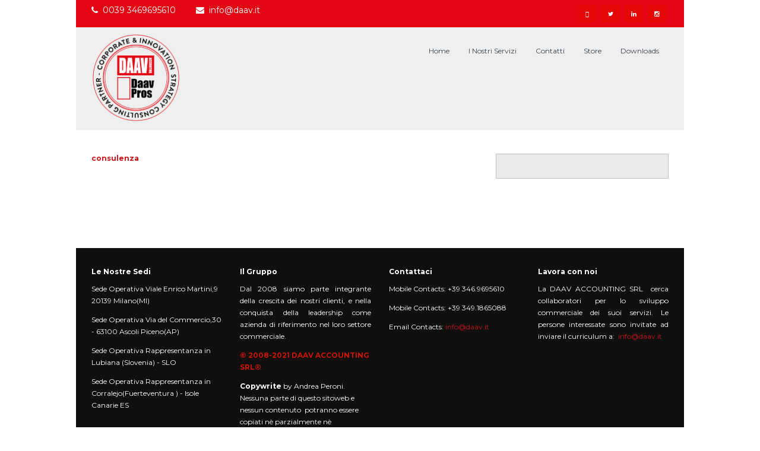

--- FILE ---
content_type: text/html; charset=UTF-8
request_url: http://www.daav.it/homepage/consulenza/
body_size: 52983
content:

<!DOCTYPE html>
<html xmlns="http://www.w3.org/1999/xhtml" lang="it-IT">
<head>
<meta http-equiv="Content-Type" content="text/html; charset=UTF-8" />	
<!--[if IE]><meta http-equiv="X-UA-Compatible" content="IE=edge,chrome=1"><![endif]-->
<meta name="viewport" content="width=device-width, initial-scale=1.1"/>
<link rel="profile" href="http://gmpg.org/xfn/11"/>
<link rel="pingback" href="http://www.daav.it/xmlrpc.php" /> 
<meta name='robots' content='index, follow, max-image-preview:large, max-snippet:-1, max-video-preview:-1' />

	<!-- This site is optimized with the Yoast SEO plugin v19.4 - https://yoast.com/wordpress/plugins/seo/ -->
	<title>Servizi Contabili - Tenuta della Contabilità - Consulenza Aziendale e Societaria - Ricerca in Strategia Aziendale - Business Plan - Start Up - Pianificazione e Controllo</title>
	<meta name="description" content="Servizi Contabili - Tenuta della Contabilità - Consulenza Aziendale e Societaria - Ricerca in Strategia Aziendale - Business Plan - Start Up - Pianificazione e Controllo" />
	<link rel="canonical" href="http://www.daav.it/wp-content/uploads/2017/01/consulenza.png" />
	<meta property="og:locale" content="it_IT" />
	<meta property="og:type" content="article" />
	<meta property="og:title" content="Servizi Contabili - Tenuta della Contabilità - Consulenza Aziendale e Societaria - Ricerca in Strategia Aziendale - Business Plan - Start Up - Pianificazione e Controllo" />
	<meta property="og:description" content="Servizi Contabili - Tenuta della Contabilità - Consulenza Aziendale e Societaria - Ricerca in Strategia Aziendale - Business Plan - Start Up - Pianificazione e Controllo" />
	<meta property="og:url" content="http://www.daav.it/wp-content/uploads/2017/01/consulenza.png" />
	<meta property="article:publisher" content="https://www.facebook.com/DaavAccounting/" />
	<meta property="og:image" content="http://www.daav.it/wp-content/uploads/2017/01/consulenza.png" />
	<meta property="og:image:width" content="86" />
	<meta property="og:image:height" content="81" />
	<meta property="og:image:type" content="image/png" />
	<script type="application/ld+json" class="yoast-schema-graph">{"@context":"https://schema.org","@graph":[{"@type":"Organization","@id":"https://www.daav.it/#organization","name":"DAAV ACCOUNTING SRL","url":"https://www.daav.it/","sameAs":["https://www.facebook.com/DaavAccounting/","https://twitter.com/DaavAccounting"],"logo":{"@type":"ImageObject","inLanguage":"it-IT","@id":"https://www.daav.it/#/schema/logo/image/","url":"http://www.daav.it/wp-content/uploads/2021/08/LOGO-DAAV-ACCOUNTING_RED.png","contentUrl":"http://www.daav.it/wp-content/uploads/2021/08/LOGO-DAAV-ACCOUNTING_RED.png","width":2873,"height":1545,"caption":"DAAV ACCOUNTING SRL"},"image":{"@id":"https://www.daav.it/#/schema/logo/image/"}},{"@type":"WebSite","@id":"https://www.daav.it/#website","url":"https://www.daav.it/","name":"","description":"","publisher":{"@id":"https://www.daav.it/#organization"},"potentialAction":[{"@type":"SearchAction","target":{"@type":"EntryPoint","urlTemplate":"https://www.daav.it/?s={search_term_string}"},"query-input":"required name=search_term_string"}],"inLanguage":"it-IT"},{"@type":"ImageObject","inLanguage":"it-IT","@id":"http://www.daav.it/wp-content/uploads/2017/01/consulenza.png#primaryimage","url":"http://www.daav.it/wp-content/uploads/2017/01/consulenza.png","contentUrl":"http://www.daav.it/wp-content/uploads/2017/01/consulenza.png","width":86,"height":81},{"@type":"WebPage","@id":"http://www.daav.it/wp-content/uploads/2017/01/consulenza.png","url":"http://www.daav.it/wp-content/uploads/2017/01/consulenza.png","name":"Servizi Contabili - Tenuta della Contabilità - Consulenza Aziendale e Societaria - Ricerca in Strategia Aziendale - Business Plan - Start Up - Pianificazione e Controllo","isPartOf":{"@id":"https://www.daav.it/#website"},"primaryImageOfPage":{"@id":"http://www.daav.it/wp-content/uploads/2017/01/consulenza.png#primaryimage"},"image":{"@id":"http://www.daav.it/wp-content/uploads/2017/01/consulenza.png#primaryimage"},"thumbnailUrl":"http://www.daav.it/wp-content/uploads/2017/01/consulenza.png","datePublished":"2017-04-28T15:05:38+00:00","dateModified":"2017-04-28T15:05:38+00:00","description":"Servizi Contabili - Tenuta della Contabilità - Consulenza Aziendale e Societaria - Ricerca in Strategia Aziendale - Business Plan - Start Up - Pianificazione e Controllo","breadcrumb":{"@id":"http://www.daav.it/wp-content/uploads/2017/01/consulenza.png#breadcrumb"},"inLanguage":"it-IT","potentialAction":[{"@type":"ReadAction","target":["http://www.daav.it/wp-content/uploads/2017/01/consulenza.png"]}]},{"@type":"BreadcrumbList","@id":"http://www.daav.it/wp-content/uploads/2017/01/consulenza.png#breadcrumb","itemListElement":[{"@type":"ListItem","position":1,"name":"Home","item":"https://www.daav.it/"},{"@type":"ListItem","position":2,"name":"HOMEPAGE","item":"http://www.daav.it/homepage/"},{"@type":"ListItem","position":3,"name":"consulenza"}]}]}</script>
	<!-- / Yoast SEO plugin. -->


<meta http-equiv="x-dns-prefetch-control" content="on">
<link href="https://app.ecwid.com" rel="preconnect" crossorigin />
<link href="https://ecomm.events" rel="preconnect" crossorigin />
<link href="https://d1q3axnfhmyveb.cloudfront.net" rel="preconnect" crossorigin />
<link href="https://dqzrr9k4bjpzk.cloudfront.net" rel="preconnect" crossorigin />
<link href="https://d3j0zfs7paavns.cloudfront.net" rel="preconnect" crossorigin>
<link rel="prefetch" href="https://app.ecwid.com/script.js?65359759&data_platform=wporg&lang=it" />
<link rel="prerender" href="http://www.daav.it/negozio-daav/" />
<link rel='dns-prefetch' href='//fonts.googleapis.com' />
<link rel='dns-prefetch' href='//s.w.org' />
<link rel="alternate" type="application/rss+xml" title=" &raquo; Feed" href="http://www.daav.it/feed/" />
<link rel="alternate" type="application/rss+xml" title=" &raquo; Feed dei commenti" href="http://www.daav.it/comments/feed/" />
<link rel="alternate" type="application/rss+xml" title=" &raquo; consulenza Feed dei commenti" href="http://www.daav.it/homepage/consulenza/feed/" />
		<script type="text/javascript">
			window._wpemojiSettings = {"baseUrl":"https:\/\/s.w.org\/images\/core\/emoji\/13.1.0\/72x72\/","ext":".png","svgUrl":"https:\/\/s.w.org\/images\/core\/emoji\/13.1.0\/svg\/","svgExt":".svg","source":{"concatemoji":"http:\/\/www.daav.it\/wp-includes\/js\/wp-emoji-release.min.js?ver=5.8.9"}};
			!function(e,a,t){var n,r,o,i=a.createElement("canvas"),p=i.getContext&&i.getContext("2d");function s(e,t){var a=String.fromCharCode;p.clearRect(0,0,i.width,i.height),p.fillText(a.apply(this,e),0,0);e=i.toDataURL();return p.clearRect(0,0,i.width,i.height),p.fillText(a.apply(this,t),0,0),e===i.toDataURL()}function c(e){var t=a.createElement("script");t.src=e,t.defer=t.type="text/javascript",a.getElementsByTagName("head")[0].appendChild(t)}for(o=Array("flag","emoji"),t.supports={everything:!0,everythingExceptFlag:!0},r=0;r<o.length;r++)t.supports[o[r]]=function(e){if(!p||!p.fillText)return!1;switch(p.textBaseline="top",p.font="600 32px Arial",e){case"flag":return s([127987,65039,8205,9895,65039],[127987,65039,8203,9895,65039])?!1:!s([55356,56826,55356,56819],[55356,56826,8203,55356,56819])&&!s([55356,57332,56128,56423,56128,56418,56128,56421,56128,56430,56128,56423,56128,56447],[55356,57332,8203,56128,56423,8203,56128,56418,8203,56128,56421,8203,56128,56430,8203,56128,56423,8203,56128,56447]);case"emoji":return!s([10084,65039,8205,55357,56613],[10084,65039,8203,55357,56613])}return!1}(o[r]),t.supports.everything=t.supports.everything&&t.supports[o[r]],"flag"!==o[r]&&(t.supports.everythingExceptFlag=t.supports.everythingExceptFlag&&t.supports[o[r]]);t.supports.everythingExceptFlag=t.supports.everythingExceptFlag&&!t.supports.flag,t.DOMReady=!1,t.readyCallback=function(){t.DOMReady=!0},t.supports.everything||(n=function(){t.readyCallback()},a.addEventListener?(a.addEventListener("DOMContentLoaded",n,!1),e.addEventListener("load",n,!1)):(e.attachEvent("onload",n),a.attachEvent("onreadystatechange",function(){"complete"===a.readyState&&t.readyCallback()})),(n=t.source||{}).concatemoji?c(n.concatemoji):n.wpemoji&&n.twemoji&&(c(n.twemoji),c(n.wpemoji)))}(window,document,window._wpemojiSettings);
		</script>
		<style type="text/css">
img.wp-smiley,
img.emoji {
	display: inline !important;
	border: none !important;
	box-shadow: none !important;
	height: 1em !important;
	width: 1em !important;
	margin: 0 .07em !important;
	vertical-align: -0.1em !important;
	background: none !important;
	padding: 0 !important;
}
</style>
	<link rel='stylesheet' id='formidable-css'  href='http://www.daav.it/wp-content/plugins/formidable/css/formidableforms.css?ver=126347' type='text/css' media='all' />
<link rel='stylesheet' id='wp-block-library-css'  href='http://www.daav.it/wp-includes/css/dist/block-library/style.min.css?ver=5.8.9' type='text/css' media='all' />
<link rel='stylesheet' id='contact-form-7-css'  href='http://www.daav.it/wp-content/plugins/contact-form-7/includes/css/styles.css?ver=5.5.6.1' type='text/css' media='all' />
<link rel='stylesheet' id='ecwid-css-css'  href='http://www.daav.it/wp-content/plugins/ecwid-shopping-cart/css/frontend.css?ver=6.10.19' type='text/css' media='all' />
<link rel='stylesheet' id='eae-css-css'  href='http://www.daav.it/wp-content/plugins/addon-elements-for-elementor-page-builder/assets/css/eae.min.css?ver=1.12.11' type='text/css' media='all' />
<link rel='stylesheet' id='font-awesome-4-shim-css'  href='http://www.daav.it/wp-content/plugins/elementor/assets/lib/font-awesome/css/v4-shims.min.css?ver=1.0' type='text/css' media='all' />
<link rel='stylesheet' id='font-awesome-5-all-css'  href='http://www.daav.it/wp-content/plugins/elementor/assets/lib/font-awesome/css/all.min.css?ver=1.0' type='text/css' media='all' />
<link rel='stylesheet' id='vegas-css-css'  href='http://www.daav.it/wp-content/plugins/addon-elements-for-elementor-page-builder/assets/lib/vegas/vegas.min.css?ver=2.4.0' type='text/css' media='all' />
<link rel='stylesheet' id='ec-elementor-css'  href='http://www.daav.it/wp-content/plugins/ecwid-shopping-cart/css/integrations/elementor.css?ver=6.10.19' type='text/css' media='all' />
<link rel='stylesheet' id='complete-style-css'  href='http://www.daav.it/wp-content/themes/perfect/style.css?ver=5.8.9' type='text/css' media='all' />
<link rel='stylesheet' id='complete-style-core-css'  href='http://www.daav.it/wp-content/themes/perfect/style_core.css?ver=5.8.9' type='text/css' media='all' />
<link rel='stylesheet' id='complete-animated_css-css'  href='http://www.daav.it/wp-content/themes/perfect/assets/css/animate.min.css?ver=5.8.9' type='text/css' media='all' />
<link rel='stylesheet' id='complete-static_css-css'  href='http://www.daav.it/wp-content/themes/perfect/assets/css/nivo-slider.css?ver=5.8.9' type='text/css' media='all' />
<link rel='stylesheet' id='complete-gallery_css-css'  href='http://www.daav.it/wp-content/themes/perfect/assets/css/prettyPhoto.css?ver=5.8.9' type='text/css' media='all' />
<link rel='stylesheet' id='complete-awesome_css-css'  href='http://www.daav.it/wp-content/themes/perfect/assets/fonts/font-awesome.css?ver=5.8.9' type='text/css' media='all' />
<link rel='stylesheet' id='complete_google_fonts-css'  href='//fonts.googleapis.com/css?family=Montserrat%3Aregular%2C700%7CMontserrat+Subrayada%3Aregular%2C700%7CLato%3Aregular%2Citalic%2C900%2C700%2C300%2C100%26subset%3Dlatin%2C' type='text/css' media='screen' />
<link rel='stylesheet' id='wp-members-css'  href='http://www.daav.it/wp-content/plugins/wp-members/assets/css/forms/generic-no-float.min.css?ver=3.4.9.1' type='text/css' media='all' />
<link rel='stylesheet' id='newsletter-css'  href='http://www.daav.it/wp-content/plugins/newsletter/style.css?ver=8.0.9' type='text/css' media='all' />
<link rel='stylesheet' id='elementor-frontend-legacy-css'  href='http://www.daav.it/wp-content/plugins/elementor/assets/css/frontend-legacy.min.css?ver=3.11.5' type='text/css' media='all' />
<link rel='stylesheet' id='elementor-frontend-css'  href='http://www.daav.it/wp-content/plugins/elementor/assets/css/frontend.min.css?ver=3.11.5' type='text/css' media='all' />
<link rel='stylesheet' id='eael-general-css'  href='http://www.daav.it/wp-content/plugins/essential-addons-for-elementor-lite/assets/front-end/css/view/general.min.css?ver=5.9.8' type='text/css' media='all' />
<link rel='stylesheet' id='elementor-menus-css'  href='http://www.daav.it/wp-content/plugins/navmenu-addon-for-elementor/assets/css/frontend.min.css?ver=1.1.6' type='text/css' media='all' />
<script type='text/javascript' src='http://www.daav.it/wp-includes/js/jquery/jquery.min.js?ver=3.6.0' id='jquery-core-js'></script>
<script type='text/javascript' src='http://www.daav.it/wp-includes/js/jquery/jquery-migrate.min.js?ver=3.3.2' id='jquery-migrate-js'></script>
<script type='text/javascript' id='ecwid-frontend-js-js-extra'>
/* <![CDATA[ */
var ecwidParams = {"useJsApiToOpenStoreCategoriesPages":"","storeId":"65359759"};
/* ]]> */
</script>
<script type='text/javascript' src='http://www.daav.it/wp-content/plugins/ecwid-shopping-cart/js/frontend.js?ver=6.10.19' id='ecwid-frontend-js-js'></script>
<script type='text/javascript' src='http://www.daav.it/wp-content/plugins/addon-elements-for-elementor-page-builder/assets/js/iconHelper.js?ver=1.0' id='eae-iconHelper-js'></script>
<script type='text/javascript' src='http://www.daav.it/wp-content/themes/perfect/assets/js/complete.js?ver=1' id='complete_js-js'></script>
<script type='text/javascript' src='http://www.daav.it/wp-content/themes/perfect/assets/js/vidbg.js?ver=1' id='complete_vidbgjs-js'></script>
<script type='text/javascript' src='http://www.daav.it/wp-content/themes/perfect/assets/js/other.js?ver=1' id='complete_otherjs-js'></script>
<script type='text/javascript' src='http://www.daav.it/wp-content/themes/perfect/assets/js/jquery.bxslider.min.js?ver=1' id='complete_testimonialjs-js'></script>
<script type='text/javascript' src='http://www.daav.it/wp-content/themes/perfect/assets/js/index.js?ver=1' id='complete_index-js'></script>
<script type='text/javascript' src='http://www.daav.it/wp-content/themes/perfect/assets/js/jquery.quicksand.js?ver=1' id='complete_galjs1-js'></script>
<script type='text/javascript' src='http://www.daav.it/wp-content/themes/perfect/assets/js/script.js?ver=1' id='complete_galjs3-js'></script>
<script type='text/javascript' src='http://www.daav.it/wp-content/themes/perfect/assets/js/jquery.prettyPhoto.js?ver=1' id='complete_galjs4-js'></script>
<link rel="https://api.w.org/" href="http://www.daav.it/wp-json/" /><link rel="alternate" type="application/json" href="http://www.daav.it/wp-json/wp/v2/media/4036" /><link rel="EditURI" type="application/rsd+xml" title="RSD" href="http://www.daav.it/xmlrpc.php?rsd" />
<link rel="wlwmanifest" type="application/wlwmanifest+xml" href="http://www.daav.it/wp-includes/wlwmanifest.xml" /> 
<meta name="generator" content="WordPress 5.8.9" />
<link rel='shortlink' href='http://www.daav.it/?p=4036' />
<link rel="alternate" type="application/json+oembed" href="http://www.daav.it/wp-json/oembed/1.0/embed?url=http%3A%2F%2Fwww.daav.it%2Fhomepage%2Fconsulenza%2F" />
<link rel="alternate" type="text/xml+oembed" href="http://www.daav.it/wp-json/oembed/1.0/embed?url=http%3A%2F%2Fwww.daav.it%2Fhomepage%2Fconsulenza%2F&#038;format=xml" />
        <script type="text/javascript">
            ( function () {
                window.lae_fs = { can_use_premium_code: false};
            } )();
        </script>
        <script data-cfasync="false" data-no-optimize="1" type="text/javascript">
window.ec = window.ec || Object()
window.ec.config = window.ec.config || Object();
window.ec.config.enable_canonical_urls = true;

</script>
<script data-cfasync="false" type="text/javascript">
window.ec = window.ec || Object();
window.ec.config = window.ec.config || Object();
window.ec.config.store_main_page_url = 'http://www.daav.it/negozio-daav/';		
</script><style type="text/css">

/*Fixed Background*/

	/*BOXED LAYOUT*/
	.site_boxed .layer_wrapper, body.home.site_boxed #slidera {width: 80%;float: left;margin: 0 10%;
	background: #ffffff;}
	.site_boxed .stat_bg, .site_boxed .stat_bg_overlay{width: 80%;}
	.site_boxed .social_buttons{background: #ffffff;}
	.site_boxed .center {width: 95%!important;margin: 0 auto;}
	.site_boxed .head_top .center{ width:95%!important;}



/*Site Content Text Style*/
body, input, textarea{ 
	font-family:Montserrat; 	font-size:12px; }

.single_post .single_post_content .tabs li a:link, .single_post .single_post_content .tabs li a:visited{ color:#000000;}

.page_head{ background:#efefef; color:#555555;}
.page_head .postitle{color:#555555;}	
.page_head .layerbread a:link, .page_head .layerbread a:visited{color:#555555;}	
.page_head_bg{background:url();}


/*Feattured Boxes Section*/
.featured_area_bg{background:url();}
.featured_area{background-color:#000000;}
.featured_block img{height:70px; width:70px} 
.featured_block{background-color:#f4f4f4;}

.sktmore{background-color:#e00a2c;}
.sktmore:hover{background-color:#ff7c7c;}


.left-fit-title h3, .right-fit-title h3, .left-fit-desc, .right-fit-desc{color:#000000;}
.left-fitright, .right-fitleft{background-color:#000000;}


.left-fitbox a:hover h3, .right-fitbox a:hover h3{color:#c81618;}
.left-fitbox a:hover .left-fitright, .right-fitbox a:hover .right-fitleft{background-color:#c81618;}

.right-fitleft, .left-fitright{color:#ffffff;}
.right-fit-desc, .left-fit-desc{border-bottom-color:;}

.expanding-grid .spacer{background-color:#228fec;}
.expand-left h2, .expand-left{color:#000000;}

.headingseperator h3{color:#000000;}
.headingseperator h3::after{border-bottom-color:#00baff;}

.expanding-grid .links > li a.active:after{border-bottom-color:#228fec;}

.squarebox{background-color:#eaeaea;}
.squarebox:hover{background-color:#cecece;}
.squaretitle{color:#000000;}

.perfectbox{background-color:#efefef; border-color:#eaeaea;}
.perfectborder:hover, .perfectbox:hover{border-color:#228fec !important;}

.post_block_style3{background-color:#efefef; border-color:#eaeaea;}
.post_block_style3:before{background:#c81618;}

/*Home Section 1*/

.home1_section_area .sect-title h2{color:;}
.home1_section_area .sect-title h2:after{border-bottom-color:;}
.home1_section_area{background-color:#efefef;}
.home1_section_area_bg{background:url();}

/*Home Section 2*/
.home2_section_area .sect-title h2{color:;}
.home2_section_area .sect-title h2:after{border-bottom-color:;}
.home2_section_area{background-color:#ffffff;}
.home2_section_area_bg{background:url();}

/*Home Section 3*/
.home3_section_area .sect-title h2{color:;}
.home3_section_area .sect-title h2:after{border-bottom-color:;}
.home3_section_area{background-color:#000000;}
.home3_section_area_bg{background:url(http://www.daav.it/wp-content/uploads/2017/01/bgdaav.png);}

/*Home Section 4*/
.home4_section_area .sect-title h2{color:;}
.home4_section_area .sect-title h2:after{border-bottom-color:;}
.home4_section_area{background-color:#ffffff;}
.home4_section_area_bg{background:url();}


/*Home Section 5*/
.home5_section_area .sect-title h2{color:;}
.home5_section_area .sect-title h2:after{border-bottom-color:;}
.home5_section_area{background-color:#000000;}
.home5_section_area_bg{background:url(http://www.daav.it/wp-content/uploads/2017/01/bgdaav.png);}

/*Home Section 6*/
.home6_section_area .sect-title h2{color:;}
.home6_section_area .sect-title h2:after{border-bottom-color:;}
.home6_section_area{background-color:#f6f6f6;}
.home6_section_area_bg{background:url();}

/*Home Section 7*/
.home7_section_area .sect-title h2{color:;}
.home7_section_area .sect-title h2:after{border-bottom-color:;}
.home7_section_area{background-color:#000000;}
.home7_section_area_bg{background:url();}

/*Home Section 8*/
.home8_section_area .sect-title h2{color:;}
.home8_section_area .sect-title h2:after{border-bottom-color:;}
.home8_section_area{background-color:#ffffff;}
.home8_section_area_bg{background:url();}

/*Home Section 9*/
.home9_section_area .sect-title h2{color:;}
.home9_section_area .sect-title h2:after{border-bottom-color:;}
.home9_section_area{background-color:#dd3333;}
.home9_section_area_bg{background:url(http://www.daav.it/wp-content/uploads/2019/04/header1.jpg);}

/*Home Section 10*/
.home10_section_area .sect-title h2{color:;}
.home10_section_area .sect-title h2:after{border-bottom-color:;}
.home10_section_area{background-color:#ffffff;}
.home10_section_area_bg{background:url();}

/*Home Section 11*/
.home11_section_area .sect-title h2{color:;}
.home11_section_area .sect-title h2:after{border-bottom-color:;}
.home11_section_area{background-color:#c81618;}
.home11_section_area_bg{background:url();}

/*Home Section 12*/
.home12_section_area .sect-title h2{color:;}
.home12_section_area .sect-title h2:after{border-bottom-color:;}
.home12_section_area{background-color:;}
.home12_section_area_bg{background:url(http://www.daav.it/wp-content/themes/perfect/images/section-12-bg.jpg);}

/*Home Section 13*/
.home13_section_area .sect-title h2{color:;}
.home13_section_area .sect-title h2:after{border-bottom-color:;}
.home13_section_area{background-color:#f6f6f6;}
.home13_section_area_bg{background:url();}

/*Home Section 14*/
.home14_section_area .sect-title h2{color:;}
.home14_section_area .sect-title h2:after{border-bottom-color:;}
.home14_section_area{background-color:#e8e7e7;}
.home14_section_area_bg{background:url();}

/*Home Section 15*/
.home15_section_area .sect-title h2{color:;}
.home15_section_area .sect-title h2:after{border-bottom-color:;}
.home15_section_area{background-color:#efefef;}
.home15_section_area_bg{background:url();}


/*Home Section 16*/
.home16_section_area .sect-title h2{color:;}
.home16_section_area .sect-title h2:after{border-bottom-color:;}
.home16_section_area{background-color:#efefef;}
.home16_section_area_bg{background:url();}


/*Home Section 17*/
.home17_section_area .sect-title h2{color:;}
.home17_section_area .sect-title h2:after{border-bottom-color:;}
.home17_section_area{background-color:#efefef;}
.home17_section_area_bg{background:url();}


/*-----------------------------COLORS------------------------------------*/
		/*Header Color*/
		.header{ position:relative!important; background-color: rgba(239,239,239, 1);}
		
		.page .header, .single .header, .archive .header, .search .header{ position:relative!important; background-color: rgba(239,239,239, 1)!important;}
		
		
				/*Header Color*/
		body .header{ position:relative!important; background:#efefef;}
		.page #slidera, .single #slidera, .archive #slidera, .search #slidera, .error404 #slidera{ height:auto!important;}
				
		/*Head Top Bar Color*/
		.head-info-area{background:#e40414;}
		
				.home.has_trans_header.page .header{background:#efefef!important;}
		@media screen and (max-width: 480px){
		.home.has_trans_header .header{ background:#efefef!important;}
		}
		/*LOGO*/
		.logo img{height:150px; width:150px; margin-top:10px;} 

				.logo h2, .logo h1, .logo h2 a:link, .logo h2 a:visited, .logo h1 a:link, .logo h1 a:visited, .logo h2 a:hover, .logo h1 a:hover{ 
			font-family:'Montserrat'; 			font-size:20px;			color:#e40414;
		}
		/*HEADER TEXT BAR*/
				.head-info-area, .head-info-area a:link, .head-info-area a:visited{ 
			font-family:'Montserrat'; 			font-size:14px;			color:#ffffff;
		}	
		
		.head-info-area a:hover{ 
			color:#ffffff;
		}		
		
		a:link, a:visited{color:#c81618;}
		a:hover{color:#ffffff;}
		
		
		/*Slider Title*/
				.title{ 
			font-family:'Montserrat'; 			font-size:24px;			color:#ffffff;
		}	
		
				.slidedesc{ 
			font-family:'Montserrat'; 			font-size:12px;			color:#ffffff;
		}	
		
				.slidebtn{ 
			font-family:'Montserrat Subrayada'; 			font-size:12px;;
		}
		.slidebtn a{ 
			color:#ffffff; background-color:#38424b;
		}	
		.slidebtn a:hover{background-color:#ff0000}	
		.nivo-controlNav a{background-color:#ffffff}
		.nivo-controlNav a.active{background-color:#38424b}				
		
		
		/* Global H1 */	
						h1, h1 a:link, h1 a:visited{ 
			font-family:'Montserrat'; 			font-size:12px;			color:#c81618;
		}
		
		h1 a:hover{ 
			color:#c81618;
		}
		
		/* Global H2 */	
						h2, h2 a:link, h2 a:visited{ 
			font-family:'Montserrat'; 			font-size:12px;		color:#38424b;
		}
		
		h2 a:hover{ 
			color:#c81618;
		}
		
		/* Global H3 */	
						h3, h3 a:link, h3 a:visited{ 
			font-family:'Montserrat'; 			font-size:12px;		color:#38424b;
		}
		
		h3 a:hover{ 
			color:#c81618;
		}
		
		/* Global H4 */	
						h4, h4 a:link, h4 a:visited{ 
			font-family:'Montserrat'; 			font-size:12px;		color:#38424b;
		}
		
		h4 a:hover{ 
			color:#c81618;
		}	
		
		/* Global H5 */	
						h5, h5 a:link, h5 a:visited{ 
			font-family:'Montserrat'; 			font-size:12px;		color:#38424b;
		}
		
		h5 a:hover{ 
			color:#c81618;
		}	
		
		/* Global H6 */	
						h6, h6 a:link, h6 a:visited{ 
			font-family:'Montserrat'; 			font-size:12px;		color:#38424b;
		}
		
		h6 a:hover{ 
			color:#c81618;
		}
		
		/* Post Meta Color */
		.post_block_style1_meta, .post_block_style1_meta a:link, .post_block_style1_meta a:visited, .post_block_style2_meta, .post_block_style2_meta a:link, .post_block_style2_meta a:visited, .single_metainfo, .single_metainfo a:link, .single_metainfo a:visited{ 
			color:#c81618;
		}
		
		/* Team Box Background Color */
		.team-infobox{ 
			background-color:#efefef;
		}
		
		/* Social Icon Background Color */
		.social-icons a:link, .social-icons a:visited{ 
			background-color:#e50606;
			color:#ffffff;
		}	
		
		/* Social Icon Hover Background Color */
		.social-icons a:hover{ 
			background-color:#000000;
		}
		
		/* Teambox Background Color */
		.testimonial-box{ 
			background-color:#efefef;
		}	
		.testimonial-box:after{ 
			border-top-color:#efefef;
		}
		.testimonilacontent, .bxslider li h3, .bxslider li p{color:#000000;}
		
		.bxslider li{background-color:#efefef; border-color:#e8e7e7;}	
		.testimonilacontent::after{border-bottom-color:#e8e7e7;}
		
		/* Pager Color */
		.bx-wrapper .bx-pager.bx-default-pager a:link, .bx-wrapper .bx-pager.bx-default-pager a:visited{ 
			background:#000000;
		}	
		
		/* Pager Active Color */
		.bx-wrapper .bx-pager.bx-default-pager a:hover, .bx-wrapper .bx-pager.bx-default-pager a.active{ 
			background:#38424b;
		}
		/* Gallery Filter Active Bgcolor */
		li.active a:link, li.active a:visited{ 
			background-color:#c81618;
			color:#ffffff !important;
		}	
		
		/* Gallery Filter Active Bgcolor */
		.portfolio-categ li a:link, .portfolio-categ li a:visited{ 
			color:#38424b;
		}			
		
		/* Skills Bar Background Color */
		.skill-bg{ 
			background-color:#efefef;
		}	
		
		/* Skills Bar Text Color */
		.skillbar-title{ 
			color:#ffffff;
		}			
															
		#simple-menu{color:#38424b;}
		body.home.has_trans_header #simple-menu{color:#fff;}
		span.desc{color:#e40414;}

		/*MENU Text Color*/
		#topmenu ul li a:link, #topmenu ul li a:visited{color:#38424b;}
		#topmenu ul li.menu_hover a:link, #topmenu ul li.menu_hover a:visited{border-color:#38424b;}
		#topmenu ul li.menu_hover>a:link, #topmenu ul li.menu_hover>a:visited, body.has_trans_header.home #topmenu ul li.menu_hover>a:link, body.has_trans_header.home #topmenu ul li.menu_hover>a:visited{color:#38424b;}
		#topmenu ul li.current-menu-item>a:link, #topmenu ul li.current-menu-item>a:visited, #topmenu ul li.current-menu-parent>a:link, #topmenu ul li.current_page_parent>a:visited, #topmenu ul li.current-menu-ancestor>a:link, #topmenu ul li.current-menu-ancestor>a:visited{color:#e40414;}
		#topmenu ul li ul{border-color:#38424b transparent transparent transparent;}
		#topmenu ul.menu>li:hover:after{background-color:#38424b;}
		#topmenu ul li ul li a:hover{color:#e40414;}
		
		#topmenu .menu_hover > a:link, #topmenu .menu_hover > a:visited, #topmenu ul li.current-menu-item>a:link, #topmenu ul li.current-menu-item>a:visited, #topmenu ul li.current-menu-parent>a:link, #topmenu ul li.current_page_parent>a:visited, #topmenu ul li.current-menu-ancestor>a:link, #topmenu ul li.current-menu-ancestor>a:visited{	border-bottom-color:#e40414 !important;}
		
		#topmenu ul.menu ul li{background-color:#e40414;}		
		
		#topmenu ul.sub-menu li a, #topmenu ul.children li a{color:#ffffff;}	
		#topmenu ul.sub-menu li a:hover, #topmenu ul.children li a:hover, #topmenu li.menu_highlight_slim:hover, #topmenu ul.sub-menu li.current_page_item a, #topmenu ul.children li.current_page_item a, #topmenu ul.sub-menu li.current-menu-item a, #topmenu ul.children li.current-menu-item a{background-color:#e40414 !important;}	

		.sidr{ background-color:#38424b;}
		.pad_menutitle{ background-color:#e40414;}
		.sidr ul li a, .sidr ul li span, .sidr ul li ul li a, .sidr ul li ul li span{color:#FFFFFF;}	
		
		#simple-menu .fa-bars{color:#000000 !important;}
		.pad_menutitle .fa-bars, .pad_menutitle .fa-times{color:#FFFFFF !important;}				

		.head_soc .social_bookmarks a:link, .head_soc .social_bookmarks a:visited{color:#38424b;}
		.head_soc .social_bookmarks.bookmark_hexagon a:before {border-bottom-color: rgba(56,66,75, 0.3)!important;}
		.head_soc .social_bookmarks.bookmark_hexagon a i {background:rgba(56,66,75, 0.3)!important;}
		.head_soc .social_bookmarks.bookmark_hexagon a:after { border-top-color:rgba(56,66,75, 0.3)!important;}
		

		/*BASE Color*/
		.widget_border, .heading_border, #wp-calendar #today, .thn_post_wrap .more-link:hover, .moretag:hover, .search_term #searchsubmit, .error_msg #searchsubmit, #searchsubmit, .complete_pagenav a:hover, .nav-box a:hover .left_arro, .nav-box a:hover .right_arro, .pace .pace-progress, .homeposts_title .menu_border, span.widget_border, .ast_login_widget #loginform #wp-submit, .prog_wrap, .lts_layout1 a.image, .lts_layout2 a.image, .lts_layout3 a.image, .rel_tab:hover .related_img, .wpcf7-submit, .woo-slider #post_slider li.sale .woo_sale, .nivoinner .slide_button_wrap .lts_button, #accordion .slide_button_wrap .lts_button, .img_hover, p.form-submit #submit, .optimposts .type-product a.button.add_to_cart_button{background:#c81618;} 
		
		.share_active, .comm_auth a, .logged-in-as a, .citeping a, .lay3 h2 a:hover, .lay4 h2 a:hover, .lay5 .postitle a:hover, .nivo-caption p a, .acord_text p a, .org_comment a, .org_ping a, .contact_submit input:hover, .widget_calendar td a, .ast_biotxt a, .ast_bio .ast_biotxt h3, .lts_layout2 .listing-item h2 a:hover, .lts_layout3 .listing-item h2 a:hover, .lts_layout4 .listing-item h2 a:hover, .lts_layout5 .listing-item h2 a:hover, .rel_tab:hover .rel_hover, .post-password-form input[type~=submit], .bio_head h3, .blog_mo a:hover, .ast_navigation a:hover, .lts_layout4 .blog_mo a:hover{color:#c81618;}
		#home_widgets .widget .thn_wgt_tt, #sidebar .widget .thn_wgt_tt, #footer .widget .thn_wgt_tt, .astwt_iframe a, .ast_bio .ast_biotxt h3, .ast_bio .ast_biotxt a, .nav-box a span, .lay2 h2.postitle:hover a{color:#c81618;}
		.pace .pace-activity{border-top-color: #c81618!important;border-left-color: #c81618!important;}
		.pace .pace-progress-inner{box-shadow: 0 0 10px #c81618, 0 0 5px #c81618;
		  -webkit-box-shadow: 0 0 10px #c81618, 0 0 5px #c81618;
		  -moz-box-shadow: 0 0 10px #c81618, 0 0 5px #c81618;}
		
		.fotorama__thumb-border, .ast_navigation a:hover{ border-color:#c81618!important;}
		
		
		/*Text Color on BASE COLOR Element*/
		.icon_round a, #wp-calendar #today, .moretag:hover, .search_term #searchsubmit, .error_msg #searchsubmit, .complete_pagenav a:hover, .ast_login_widget #loginform #wp-submit, #searchsubmit, .prog_wrap, .rel_tab .related_img i, .lay1 h2.postitle a, .nivoinner .slide_button_wrap .lts_button, #accordion .slide_button_wrap .lts_button, .lts_layout1 .icon_wrap a, .lts_layout2 .icon_wrap a, .lts_layout3 .icon_wrap a, .lts_layout1 .icon_wrap a:hover{color:#898989;}
		.thn_post_wrap .listing-item .moretag:hover, body .lts_layout1 .listing-item .title, .lts_layout2 .img_wrap .complete_plus, .img_hover .icon_wrap a, body .thn_post_wrap .lts_layout1 .icon_wrap a, .wpcf7-submit, .woo-slider #post_slider li.sale .woo_sale, p.form-submit #submit, .optimposts .type-product a.button.add_to_cart_button{color:#898989;}




/*Sidebar Widget Background Color */
#sidebar .widget{ background:#eaeaea;}
#sidebar .widget_wrap{border-color:#c1c1c1;}
/*Widget Title Color */
#sidebar .widget-title, #sidebar .widget-title a{color:#c81618;}

#sidebar #sidebar .widget, #sidebar .widget .widget_wrap{ color:#000000;}
#sidebar .widget .widgettitle, #sidebar .widget .widgettitle a:link, #sidebar .widget .widgettitle a:visited{font-size:16px;}

#sidebar .widget li a, #sidebar .widget a{ color:#c81618;}
#sidebar .widget li a:hover, #sidebar .widget a:hover{ color:#d8d8d8;}


.flipcard .front{background-color:#efefef; border-color:#e0e0e0;}

.flipcard .back{background-color:#efefef; border-color:#38424b;}

.divider5 span, .divider6 span{background-color:#8c8b8b;}
.divider1, .divider2, .divider3, .divider4, .divider5, .divider6, .fusion-title .title-sep, .fusion-title.sep-underline, .product .product-border, .fusion-title .title-sep{border-color:#8c8b8b;}

.timeline-both-side li .timeline-description{background-color:#efefef;}

.timeline-both-side:before, .timeline-both-side li .border-line, .timeline-both-side li .border-line:before{background-color:#dedede;}

.timeline-both-side:after, .timeline-both-side li .timeline-description{border-color:#dedede;}
.griditem{background-color:#c81618;}
.griditem{border-color:#cccccc;}

.serviceboxbg{background:rgba(10,122,216, 0.8); border-right-color:#30a0fd;}
.serviceboxbg:hover{background-color:#c81618;}
.servicebox h3, .serviceboxbg p{color:#000000 !important;}
.sktgo, .sktgo:hover{background-color:#efefef;}

#footer .footercols1 h3, #footer .footercols2 h3, #footer .footercols3 h3, #footer .footercols4 h3{color:#ffffff;}

#footer .contact-info{background:#000000;}
#footer .contact-info .box i{color:#ffffff;}
#footer .contact-info .box h5{color:#ffffff;}
#footer .contact-info .box p{color:#757575;}
#footer .contact-info .box i::after{background:#c81618;}
#footer .contact-info .box{border-right-color:#757575;}


/*FOOTER WIDGET COLORS*/
#footer{background: #0f0f0f;}
#footer .footercols1, #footer .footercols2, #footer .footercols3, #footer .footercols4, .footer-post-area ul li h4, .footer-post-area ul li h4 a:link, .footer-post-area ul li h4 a:visited{color:#ffffff;}
/*COPYRIGHT COLORS*/
#copyright{background: #000000;}
.copytext, .copytext a:link, .copytext a:visited{color: #ffffff;}

.foot_soc .social_bookmarks a:link, .foot_soc .social_bookmarks a:visited{color:#ffffff;}
.foot_soc .social_bookmarks.bookmark_hexagon a:before {border-bottom-color: rgba(255,255,255, 0.3);}
.foot_soc .social_bookmarks.bookmark_hexagon a i {background:rgba(255,255,255, 0.3);}
.foot_soc .social_bookmarks.bookmark_hexagon a:after { border-top-color:rgba(255,255,255, 0.3);}



/*-------------------------------------TYPOGRAPHY--------------------------------------*/

/*Post Titles and headings Font*/
.postitle, .product_title{ font-family:Lato;}

/*Menu Font*/
#topmenu ul li a{ font-family:Montserrat;}



#topmenu ul li a{font-size:12px;}
#topmenu ul li {line-height: 12px;}

/*Body Text Color*/
body, .home_cat a, .contact_submit input, .comment-form-comment textarea{ color:#000000;}
.single_post_content .tabs li a{ color:#000000;}
.thn_post_wrap .listing-item .moretag{ color:#000000;}
	
	

/*Post Title */
.postitle, .postitle a, .nav-box a, h3#comments, h3#comments_ping, .comment-reply-title, .related_h3, .nocomments, .lts_layout2 .listing-item h2 a, .lts_layout3 .listing-item h2 a, .lts_layout4 .listing-item h2 a, .author_inner h5, .product_title, .woocommerce-tabs h2, .related.products h2, .optimposts .type-product h2.postitle a, .woocommerce ul.products li.product h3{ text-decoration:none; color:#38424b;}

/*Woocommerce*/
.optimposts .type-product a.button.add_to_cart_button:hover{background-color:#898989;color:#c81618;} 
.optimposts .lay2_wrap .type-product span.price, .optimposts .lay3_wrap .type-product span.price, .optimposts .lay4_wrap  .type-product span.price, .optimposts .lay4_wrap  .type-product a.button.add_to_cart_button{color:#38424b;}
.optimposts .lay2_wrap .type-product a.button.add_to_cart_button:before, .optimposts .lay3_wrap .type-product a.button.add_to_cart_button:before{color:#38424b;}
.optimposts .lay2_wrap .type-product a.button.add_to_cart_button:hover:before, .optimposts .lay3_wrap .type-product a.button.add_to_cart_button:hover:before, .optimposts .lay4_wrap  .type-product h2.postitle a{color:#c81618;}


.page-template-templatespage-blog_template-php .lay4 .post_content{width:100%;}

@media screen and (max-width: 480px){
body.home.has_trans_header .header .logo h1 a:link, body.home.has_trans_header .header .logo h1 a:visited{ color:#e40414!important;}
body.home.has_trans_header .header #simple-menu{color:#38424b!important;}
}

/*USER'S CUSTOM CSS---------------------------------------------------------*/

/*---------------------------------------------------------*/
</style>

<!--[if IE]>
<style type="text/css">
.text_block_wrap, .home .lay1, .home .lay2, .home .lay3, .home .lay4, .home .lay5, .home_testi .looper, #footer .widgets{opacity:1!important;}
#topmenu ul li a{display: block;padding: 20px; background:url(#);}
</style>
<![endif]-->
<meta name="generator" content="Elementor 3.11.5; settings: css_print_method-external, google_font-enabled, font_display-auto">
<link rel="icon" href="http://www.daav.it/wp-content/uploads/2021/09/cropped-Logo-1-32x32.png" sizes="32x32" />
<link rel="icon" href="http://www.daav.it/wp-content/uploads/2021/09/cropped-Logo-1-192x192.png" sizes="192x192" />
<link rel="apple-touch-icon" href="http://www.daav.it/wp-content/uploads/2021/09/cropped-Logo-1-180x180.png" />
<meta name="msapplication-TileImage" content="http://www.daav.it/wp-content/uploads/2021/09/cropped-Logo-1-270x270.png" />
</head>

<body class="attachment attachment-template-default attachmentid-4036 attachment-png gllr_commercial-wordpress-theme has-navmenu has-megamenu site_boxed is_boxed not_frontpage elementor-default elementor-kit-19101">
<!--HEADER-->
<div class="header_wrap layer_wrapper">
		
<!--HEADER STARTS-->
    	<!--HEAD INFO AREA-->
		<div class="head-info-area">
        	<div class="center">
            	                <div class="left"><span class="phntp"><i class="fa fa-phone"></i>0039 3469695610</span> <span class="emltp"><a href="mailto:info@daav.it"><i class="fa fa-envelope"></i>info@daav.it </a></span></div>                				<div class="right"><span class="sintp"></span> <span class="suptp"><div class="social-icons">
<a href="https://www.facebook.com/AndrePosh" target="_blank" class="fa fa-facebook fa-1x" title="facebook"></a>
<a href="#" target="_blank" class="fa fa-twitter fa-1x" title="twitter"></a>			<a href="#" target="_blank" class="fa fa-linkedin fa-1x" title="linkedin"></a>
<a href="#" target="_blank" class="fa fa-instagram fa-1x" title="instagram"></a>			
</div></span> </div>                <div class="clear"></div>                
            </div>
        </div>
    <div class="header type1">
        <div class="center">
            <div class="head_inner">
            <!--LOGO START-->
                <div class="logo">
                                            <a class="logoimga" title="" href="http://www.daav.it/"><img src="http://www.daav.it/wp-content/uploads/2021/09/Logo-1.png" /></a>
                        <span class="desc"></span>
                                    </div>
            <!--LOGO END-->
            <!--MENU START--> 
                <!--MOBILE MENU START-->
                <a id="simple-menu" href="#sidr"><i class="fa-bars"></i></a>
                <!--MOBILE MENU END--> 
                <div id="topmenu" class="">
                <div class="menu-header"><ul id="menu-aziendale" class="menu"><li id="menu-item-1296" class="menu-item menu-item-type-custom menu-item-object-custom menu-item-home menu-item-1296"><a href="http://www.daav.it/">Home</a></li>
<li id="menu-item-3150" class="menu-item menu-item-type-post_type menu-item-object-page menu-item-3150"><a href="http://www.daav.it/inostriservizi/">I Nostri Servizi</a></li>
<li id="menu-item-20111" class="menu-item menu-item-type-post_type menu-item-object-page menu-item-20111"><a href="http://www.daav.it/contatti/">Contatti</a></li>
<li id="menu-item-19856" class="menu-item menu-item-type-ecwid_menu_item menu-item-object-ecwid-store-with-categories menu-item-19856"><a href="http://www.daav.it/negozio-daav/">Store</a></li>
<li id="menu-item-20756" class="menu-item menu-item-type-post_type menu-item-object-page menu-item-20756"><a href="http://www.daav.it/downloads/">Downloads</a></li>
</ul></div>                </div>
            <!--MENU END-->
            
            </div>
    </div>
    </div>
<!--HEADER ENDS--></div><!--layer_wrapper class END-->

<!--Slider START-->
     
<!--Slider END-->    <div class="page_wrap layer_wrapper">
        <!--CUSTOM PAGE HEADER STARTS-->
            	

      	<!--Header for PAGE & POST-->
    <div class="hide-header">
	      <div class="page_head "></div>
		

	</div>
      <!--page_head class END-->
    
   
      	  
      
      
        <!--CUSTOM PAGE HEADER ENDS-->
        <div id="content">
            <div class="center">
                <div class="single_wrap">
                    <div class="single_post">
                                                <div class="post-4036 attachment type-attachment status-inherit hentry" id="post-4036">  
                                    
                        <!--EDIT BUTTON START-->
                                                    <!--EDIT BUTTON END-->
                        
                        <!--PAGE CONTENT START-->   
                        <div class="single_post_content">
                        
                                <!--THE CONTENT START-->
                                    <div class="thn_post_wrap">
                                    	<h1>consulenza</h1>
                                        <p class="attachment"><a href='http://www.daav.it/wp-content/uploads/2017/01/consulenza.png'><img width="86" height="81" src="http://www.daav.it/wp-content/uploads/2017/01/consulenza.png" class="attachment-medium size-medium" alt="" loading="lazy" /></a></p>
                                    </div>
                                        <div style="clear:both"></div>
                                    <div class="thn_post_wrap wp_link_pages">
                                                                            </div>
                                <!--THE CONTENT END-->
                        </div>
                        <!--PAGE CONTENT END--> 
                        </div>
                    
                    </div>
                  <!--COMMENT START: Calling the Comment Section. If you want to hide comments from your posts, remove the line below-->     
                   
                  <!--COMMENT END-->
                  
                                      </div>
                <!--PAGE END-->
                <!--SIDEBAR START--> 
                 
  <div id="sidebar">
  <div class="widgets">
    <div id="text-31" class="widget widget_text" data-widget-id="text-31"><div class="widget_wrap">			<div class="textwidget"></div>
		<span class="widget_corner"></span></div></div>  </div>
</div>
 
 
                <!--SIDEBAR END-->
                    </div>
            </div>
    </div><!--layer_wrapper class END-->

		<a class="to_top hide_totop"><i class="fa-angle-up fa-2x"></i></a>
<!--Footer Start-->
<div class="footer_wrap layer_wrapper ">
<div id="footer" >
    <div class="center">
            
    	<div class="rowfooter">
            <div class="clear"></div>
    		            <div class="footercols4"><h3>Le Nostre Sedi</h3><p style="text-align: left"><span style="color: #ffffff">Sede Operativa Viale Enrico Martini,9 20139 Milano(MI)</span></p><p><span style="color: #ffffff">Sede Operativa Via del Commercio,30 - 63100 Ascoli Piceno(AP)</span></p><p><span style="color: #ffffff">Sede Operativa Rappresentanza in Lubiana (Slovenia) - SLO<br /></span></p><p><span style="color: #ffffff">Sede Operativa Rappresentanza in Corralejo(Fuerteventura ) - Isole Canarie ES<br /></span></p></div>
            <div class="footercols4"><h3>Il Gruppo</h3><p style="text-align: justify">Dal 2008 siamo parte integrante della crescita dei nostri clienti, e nella conquista della leadership come azienda di riferimento nel loro settore commerciale.</p><p><span style="color: #c81600"><strong>©</strong> <strong>2008-2021 DAAV ACCOUNTING SRL®</strong></span></p><p><strong>Copywrite</strong> by Andrea Peroni. Nessuna parte di questo sitoweb e nessun contenuto  potranno essere copiati nè parzialmente nè totalmente senza previa autorizzazione scritta da parte degli autori e dell’amministratore del dominio <strong><a href="http://www.daav.it">www.daav.it</a>.</strong> La protezione dei contenuti riserverà ai titolari dei diritti d’autore di combattere legalmente ogni forma di copywrite violato.</p><p> </p><p> </p>            </div>
            <div class="footercols4"><h3>Contattaci</h3><p>Mobile Contacts: +39 346.9695610</p><p>Mobile Contacts: +39 349.1865088</p><p>Email Contacts: <a href="mailto:%20info@daav.it">info@daav.it</a></p></div>
            <div class="footercols4"><h3>Lavora con noi</h3><div class="textwidget"><p style="text-align: justify">La DAAV ACCOUNTING SRL  cerca collaboratori per lo sviluppo commerciale dei suoi servizi. Le persone interessate sono invitate ad inviare il curriculum a:  <a href="mailto:info@daav.it">info@daav.it</a></p></div></div>
                                </div>              
            <div class="clear"></div> 
    </div>
</div>
<div id="copyright">
	<div class="center">
    	<div class="copytext"><div class="left" style="text-align: left"><span style="color: #ffffff">Copyright © 2021 DAAV ACCOUNTING SRL | P.IVA 08702250963</span> |<span style="color: #f70707"><strong> <a style="color: #f70707" href="http://www.daav.it/policy-privacy/">Privacy</a></strong></span> | <span style="color: #f70707"><strong><a style="color: #f70707" href="http://www.daav.it/note-legali/">Note Legali</a></strong></span></div><div class="right"><span style="color: #f70707"><strong><a style="color: #f70707" href="http://www.daav.it/business-plan-start-up/">Business Plan</a></strong></span> | <span style="color: #ffffff">Made with</span>  <span style="color: #e00a2c">♥</span>  <span style="color: #ffffff">in Milan</span></div></div>
    </div>
</div>
<!--Footer END-->
</div><!--layer_wrapper class END-->
<script data-cfasync="false" type="text/javascript" src="https://app.ecwid.com/script.js?65359759&data_platform=wporg&lang=it"></script><script type="text/javascript">if (jQuery && jQuery.mobile) { jQuery.mobile.hashListeningEnabled = false; jQuery.mobile.pushStateEnabled=false; }</script><div   class='ec-cart-widget' 
    data-fixed='true' 
    data-fixed-position='BOTTOM_RIGHT' 
    data-fixed-shape='RECT'
    data-horizontal-indent="30" 
    data-vertical-indent="30" 
    data-layout='BIG_ICON_TITLE_SUBTOTAL' 
    data-show-empty-cart='TRUE'
    data-show-buy-animation='true'
    data-icon='CART'
></div>

<script>
if (typeof Ecwid != 'undefined'){
    Ecwid.init();
}
</script>



<link rel='stylesheet' id='dashicons-css'  href='http://www.daav.it/wp-includes/css/dashicons.min.css?ver=5.8.9' type='text/css' media='all' />
<link rel='stylesheet' id='gllr_stylesheet-css'  href='http://www.daav.it/wp-content/plugins/gallery-plugin/css/frontend_style.css?ver=5.8.9' type='text/css' media='all' />
<link rel='stylesheet' id='gllr_fancybox_stylesheet-css'  href='http://www.daav.it/wp-content/plugins/gallery-plugin/fancybox/jquery.fancybox.min.css?ver=5.8.9' type='text/css' media='all' />
<script type='text/javascript' src='http://www.daav.it/wp-includes/js/dist/vendor/regenerator-runtime.min.js?ver=0.13.7' id='regenerator-runtime-js'></script>
<script type='text/javascript' src='http://www.daav.it/wp-includes/js/dist/vendor/wp-polyfill.min.js?ver=3.15.0' id='wp-polyfill-js'></script>
<script type='text/javascript' id='contact-form-7-js-extra'>
/* <![CDATA[ */
var wpcf7 = {"api":{"root":"http:\/\/www.daav.it\/wp-json\/","namespace":"contact-form-7\/v1"}};
/* ]]> */
</script>
<script type='text/javascript' src='http://www.daav.it/wp-content/plugins/contact-form-7/includes/js/index.js?ver=5.5.6.1' id='contact-form-7-js'></script>
<script type='text/javascript' id='eae-main-js-extra'>
/* <![CDATA[ */
var eae = {"ajaxurl":"http:\/\/www.daav.it\/wp-admin\/admin-ajax.php","current_url":"aHR0cDovL3d3dy5kYWF2Lml0L2hvbWVwYWdlL2NvbnN1bGVuemEv"};
var eae_editor = {"plugin_url":"http:\/\/www.daav.it\/wp-content\/plugins\/addon-elements-for-elementor-page-builder\/"};
/* ]]> */
</script>
<script type='text/javascript' src='http://www.daav.it/wp-content/plugins/addon-elements-for-elementor-page-builder/assets/js/eae.min.js?ver=1.12.11' id='eae-main-js'></script>
<script type='text/javascript' src='http://www.daav.it/wp-content/plugins/addon-elements-for-elementor-page-builder/build/index.min.js?ver=1.12.11' id='eae-index-js'></script>
<script type='text/javascript' src='http://www.daav.it/wp-content/plugins/elementor/assets/lib/font-awesome/js/v4-shims.min.js?ver=1.0' id='font-awesome-4-shim-js'></script>
<script type='text/javascript' src='http://www.daav.it/wp-content/plugins/addon-elements-for-elementor-page-builder/assets/js/animated-main.min.js?ver=1.0' id='animated-main-js'></script>
<script type='text/javascript' src='http://www.daav.it/wp-content/plugins/addon-elements-for-elementor-page-builder/assets/js/particles.min.js?ver=2.0.0' id='eae-particles-js'></script>
<script type='text/javascript' src='http://www.daav.it/wp-content/plugins/addon-elements-for-elementor-page-builder/assets/lib/magnific.min.js?ver=1.1.0' id='wts-magnific-js'></script>
<script type='text/javascript' src='http://www.daav.it/wp-content/plugins/addon-elements-for-elementor-page-builder/assets/lib/vegas/vegas.min.js?ver=2.4.0' id='vegas-js'></script>
<script type='text/javascript' src='http://www.daav.it/wp-includes/js/hoverIntent.min.js?ver=1.10.1' id='hoverIntent-js'></script>
<script type='text/javascript' src='http://www.daav.it/wp-includes/js/comment-reply.min.js?ver=5.8.9' id='comment-reply-js'></script>
<script type='text/javascript' id='eael-general-js-extra'>
/* <![CDATA[ */
var localize = {"ajaxurl":"http:\/\/www.daav.it\/wp-admin\/admin-ajax.php","nonce":"2bc410bc80","i18n":{"added":"Added ","compare":"Compare","loading":"Loading..."},"eael_translate_text":{"required_text":"is a required field","invalid_text":"Invalid","billing_text":"Billing","shipping_text":"Shipping","fg_mfp_counter_text":"of"},"page_permalink":"http:\/\/www.daav.it\/homepage\/consulenza\/","cart_redirectition":"no","cart_page_url":"","el_breakpoints":{"mobile":{"label":"Mobile","value":767,"default_value":767,"direction":"max","is_enabled":true},"mobile_extra":{"label":"Mobile Extra","value":880,"default_value":880,"direction":"max","is_enabled":false},"tablet":{"label":"Tablet","value":1024,"default_value":1024,"direction":"max","is_enabled":true},"tablet_extra":{"label":"Tablet Extra","value":1200,"default_value":1200,"direction":"max","is_enabled":false},"laptop":{"label":"Laptop","value":1366,"default_value":1366,"direction":"max","is_enabled":false},"widescreen":{"label":"Widescreen","value":2400,"default_value":2400,"direction":"min","is_enabled":false}}};
/* ]]> */
</script>
<script type='text/javascript' src='http://www.daav.it/wp-content/plugins/essential-addons-for-elementor-lite/assets/front-end/js/view/general.min.js?ver=5.9.8' id='eael-general-js'></script>
<script type='text/javascript' src='http://www.daav.it/wp-includes/js/wp-embed.min.js?ver=5.8.9' id='wp-embed-js'></script>
<script type='text/javascript' id='gllr_enable_lightbox_ios-js-after'>
            ( function( $ ){
                $( document ).ready( function() {
                    $( '#fancybox-overlay' ).css( {
                        'width' : $( document ).width()
                    } );
                } );
            } )( jQuery );
            
</script>
</body>
</html>

--- FILE ---
content_type: text/css
request_url: http://www.daav.it/wp-content/themes/perfect/style.css?ver=5.8.9
body_size: 18473
content:
/*
Theme Name: Perfect
Theme URI: https://www.sktthemes.net/shop/commercial-wordpress-theme/
Description: Perfect is a Commercial WordPress Theme which has been created to satisfy all commercial needs of users and developers with the best theme out theme for multi purpose and multi concept use and the last theme you will ever need to create responsive and SEO friendly websites with all industries like portfolio, profile, personal, resume, job board, real estate, construction, photography, minimal, food, restaurant, cafe, hotel, travel, fashion and other business and corporate child themes available. Demo: http://sktperfectdemo.com/
 
Author: SKT Themes
Author URI: https://www.sktthemes.net
Version: pro1.0
License: GNU General Public License
License URI: license.txt

Text Domain: perfect
Tags: one-column, left-sidebar, right-sidebar, custom-background, custom-colors, custom-header, custom-menu, featured-images, flexible-header, front-page-posting, full-width templateRTL, language-support, sticky-post, theme-options, threaded-comments, translation-ready.

Perfect WordPress Theme has been created by SKT Themes(sktthemes.net), 2016.
Perfect WordPress Theme is released under the terms of GNU GPL
*/

body {
    background: #fff;
    margin: 0;
    padding: 0;
    font-family: Arial, Helvetica, sans-serif;
    font-size: 16px;
    color: #999
}

html{overflow-x: hidden;}

.center {
    width: 1170px;
    margin: 0 auto
}

img {
    max-width: 100%
}

h1,
h2,
h3,
h4,
h5,
h6 {
    word-wrap: break-word
}

.home_section1_content br,
.home_section2_content br,
.home_section3_content br,
.home_section4_content br,
.home_section5_content br,
.home_section6_content br,
.home_section7_content br,
.home_section8_content br,
.home_section9_content br,
.home_section10_content br,
.home_section11_content br {
    display: none
}

body .no_sidebar {
    width: 100%
}

.complete_divider {
    width: 128px;
    height: 30px;
    margin: 0 auto;
    margin-top: 30px
}

.complete_divider .div_left {
    width: 45px;
    height: 1px;
    background: #999;
    float: left
}

.complete_divider .div_right {
    width: 45px;
    float: left;
    height: 1px;
    background: #999
}

.complete_divider .div_middle {
    float: left;
    margin: 10px;
    margin-top: -10px;
    line-height: 18px
}

.complete_divider .div_middle .fa-heart {
    font-size: 14px
}

.complete_divider .div_middle .fa-bolt {
    font-size: 18px
}

.complete_divider .div_middle .fa-stop {
    font-size: 14px;
    transform: rotate(45deg);
    -webkit-transform: rotate(45deg);
    -moz-transform: rotate(45deg);
    position: relative
}

.complete_divider .div_middle i.fa-minus {
    width: 6px;
    position: relative;
    transform: rotate(117deg);
    -webkit-transform: rotate(117deg);
    -moz-transform: rotate(117deg)
}

.complete_divider.title_underline .div_left {
    display: none
}

.complete_divider.title_underline .div_right {
    width: 45px;
    height: 3px;
    margin: 0 auto;
    float: none;
    display: block
}

.complete_divider.title_underline {
    margin-top: 20px
}

.header {
    width: 100%;
    float: left;
    -webkit-transition: all .4s ease-out;
    -moz-transition: all .4s ease-out;
    -ms-transition: all .4s ease-out;
    -o-transition: all .4s ease-out;
    transition: all .4s ease-out
}

.head-info-area {
    width: 100%;
    padding: 0
}

.head-info-area .left,
.head-info-area .right {
    padding: 8px 0
}

.head-info-area a {
    margin-left: 30px
}

.head-info-area .fa {
    margin-right: 8px
}

.left {
    float: left
}

.right {
    float: right
}

.clear {
    clear: both
}

.logo {
    float: left;
    max-width: 100%;
	position:relative;
	z-index:9999999;
}

.logo h2,
.logo h1,
.logo h2 a,
.logo h1 a {
    text-transform: none
}

.logo h1,
.logo h2 {
    float: left;
    font-size: 36px;
    margin: 23px 0 4px
}

.logo h1 a,
.logo h2 a {
    font-weight: 700
}

.logo img {
    border: none;
    margin-bottom: 10px;
    max-width: 100%;
    height: auto
}

.centerlogo {
    float: none;
    text-align: center;
    margin: 0 auto;
    background-color: transparent!important
}

.centerlogo .logo {
    float: none!important
}

.centerlogoarea #topmenu {
    text-align: center!important
}

.centerlogo .logo h1,
.centerlogo .logo h2 {
    float: none!important
}

.logo_right .logo {
    float: right
}

.logo_right #topmenu {
    float: left
}

.logo_center .logo {
    float: left;
    width: 100%;
    text-align: center
}

.logo_center #topmenu {
    float: left;
    width: 100%;
    text-align: center
}

.logo_center .logo h1,
.logo_center .logo h2 {
    float: none
}

.logo_center #topmenu ul.menu>li {
    padding: 10px
}

span.desc {
    display: block;
    clear: both;
    font-size: 11px;
    position: relative;
    top: -7px
}

.head_inner {
    width: 100%;
    float: left;
    top: 0
}

#simple-menu {
    display: block;
    float: right;
    margin-top: 1.5%;
    color: #fff;
    font-size: 36px;
    position: absolute;
    right: 20px;
    top: 15px;
    display: none
}

.pad_menutitle {
    padding: 5%;
    width: 90%
}

.pad_menutitle span {
    display: inline-block;
    float: right;
    cursor: pointer
}

#sidr-main {
    display: none
}

#topmenu {
    text-align: right;
    display: block;
    vertical-align: middle;
    font-size: 0
}

#topmenu.has_bookmark .menu {
    display: inline-block
}

.has_trans_header.home #topmenu {
    vertical-align: initial;
    float: right
}

#topmenu ul {
    margin: 0;
    padding: 0
}

#topmenu ul li {
    list-style-type: none;
    display: inline-block;
    position: relative;
    margin: 0;
	
}

#topmenu ul li a {
    display: block;
    padding: 34px 16px;
}

.type4 #topmenu,
.type3 #topmenu {
    float: none!important
}

.home.has_trans_header .nivo-caption {
    padding: 80px 0 0!important
}

#topmenu ul li ul {
    display: none;
    position: absolute;
    width: 220px;
    z-index: 9999999;
}

#topmenu .menushow {
    display: block;
}

#topmenu ul li ul li {
    margin: 0;
    padding: 0;
    width: 100%;
    display: block;
    text-align: left;
}

#topmenu ul li ul li a {
    padding: 12px 8%;
    width: auto;
    margin: 0;
    display: block;
    font-weight: 400;
    line-height: 100%!important
}

#topmenu ul li ul li ul {
    left: 100%;
    margin-top: -39px;
    float: none;
    margin-left: 0
}

#topmenu ul li:last-child ul {
    right: 0
}

#topmenu ul li:last-child ul li ul,
#topmenu ul li:last-child ul li ul li ul,
#topmenu ul li:last-child ul li ul li ul li ul,
#topmenu ul li:last-child ul li ul li ul li ul li ul,
#topmenu ul li:last-child ul li ul li ul li ul li ul li ul {
    margin-top: -38px;
    left: -100%
}

#topmenu ul li span {
    font-size: 12px;
    opacity: .5;
    padding-left: 5px;
    position: absolute
}

#topmenu ul li ul li span {
    display: none
}

#topmenu .zn_parent_menu:hover li a {
    border: none!important
}

.has_trans_header.home #topmenu {
    background-color: transparent!important
}

span.menu_desc {
    display: block;
    padding-top: 5px
}

.mega-menu-item span.menu_arrow {
    display: none
}

#topmenu ul li.mega-menu-item ul li ul {
    background-color: transparent!important
}

.logo_middle {
    opacity: 0
}

.logo_middle .logo {
    display: none
}

.logo_middle #topmenu {
    float: left;
    margin-top: 0;
    width: 100%;
    text-align: center;
    padding-bottom: 30px
}

.logo_middle #topmenu .logo {
    display: inline-block;
    margin: 0 40px;
    float: none;
    top: 15px;
    position: relative
}

.sidr-class-logo {
    display: none
}

#topmenu li.menu_highlight_slim,
#topmenu li.menu_highlight {
    padding: 8px 12px
}

#topmenu li.menu_highlight_slim>a,
#topmenu li.menu_highlight>a {
    padding-bottom: 30px;
    border: none
}
#topmenu .menu_hover > a:link, #topmenu .menu_hover > a:visited, #topmenu ul li.current-menu-item>a:link, #topmenu ul li.current-menu-item>a:visited, #topmenu ul li.current-menu-parent>a:link, #topmenu ul li.current_page_parent>a:visited, #topmenu ul li.current-menu-ancestor>a:link, #topmenu ul li.current-menu-ancestor>a:visited{
	border-bottom:4px solid;
}

.social_bookmarks a {
    display: none;
    padding: 2px 8px;
    text-align: center;
    font-size: 16px;
    opacity: .6;
    border-radius: 3px
}

.social_bookmarks i {
    width: 14px
}

.social_bookmarks a:hover {
    opacity: 1
}

.social_bookmarks a[href^="http"] {
    display: inline-block
}

.social_bookmarks.bookmark_simple a {
    font-size: 18px
}

.social_bookmarks.bookmark_round a {
    border: 1px solid;
    border-radius: 50%;
    height: 18px;
    width: 23px;
    text-align: center;
    margin-right: 5px;
    padding: 4px 0 0
}

.social_bookmarks.bookmark_square a {
    border: 1px solid;
    margin-right: 5px
}

.top_head_soc .social_bookmarks.bookmark_size_large a {
    transform: scale(1.1);
    -webkit-transform: scale(1.3);
    -moz-transform: scale(1.3);
    margin-right: 12px!important
}

.head_soc .social_bookmarks.bookmark_size_large a {
    transform: scale(1.1);
    -webkit-transform: scale(1.3);
    -moz-transform: scale(1.3);
    margin-right: 12px!important
}

.foot_soc .social_bookmarks.bookmark_size_large a {
    transform: scale(1.3);
    -webkit-transform: scale(1.3);
    -moz-transform: scale(1.3);
    margin-right: 20px!important
}

.head_soc .social_bookmarks.bookmark_hexagon.bookmark_size_large {
    margin-right: 5px!important
}

.has_bookmark .menu-header,
.head_soc {
    display: inline-block
}

.head_soc .social_bookmarks a {
    font-size: 12px;
    opacity: 1
}

.head_soc .social_bookmarks.bookmark_simple a {
    font-size: 18px
}

.copyright_center .social_bookmarks {
    width: 100%;
    float: left;
    padding: 20px 0;
    text-align: center!important
}

#footer .foot_soc .social_bookmarks.social_color a {
    color: #fff!important;
    border: none;
    margin-right: 8px
}

.foot_soc .social_bookmarks.bookmark_round a {
    height: 25px;
    width: 29px
}

.foot_soc .social_bookmarks.bookmark_simple a {
    font-size: 24px
}

.copyright_center .social_bookmarks a:hover {
    transform: none
}

.row {margin-right:25px; margin-left:-3px;}
.col-4 {width:30.33333333%; float:left; position:relative; min-height:1px; padding:0 15px;}
#footer .contact-info { width:100%; background:#161616; display:table;}
#footer .contact-info .box {border-right:2px solid; border-right-color:#1f1f1f; padding:38px 25px;}
#footer .contact-info .box i { color:#fff; font-size:30px; padding-right:25px; margin-right:25px; float:left; position:relative; width:30px; height:30px;}
#footer .contact-info .box i:after{width:2px; height:22px; background:#00baff; position:relative; content:""; position:absolute; top:50%; transform:translateY(-50%); right:0; margin:auto;}
#footer .contact-info .box h5{color:#fefefe; text-transform:uppercase; margin:0 0 -5px; padding-bottom:10px; position:relative; top:-5px; font:400 15px 'Lato', sans-serif;}
#footer .contact-info .box p {color:#757575; font-size:13px; word-wrap:break-word; margin:0;}
#footer .contact-info .col-4:nth-child(3) .box { border-right:none;}

.foot_soc {
    float: right;
    padding: 18px
}

.copyright_center .foot_soc {
    float: none;
    padding: 0
}

.foot_soc.hide_footsoc {
    display: none
}

.foot_soc a:hover {
    opacity: .8
}

.foot_soc:empty {
    display: none!important
}

.pbar_wrap {
    margin-bottom: 20px;
    width: 60px;
    position: absolute;
    left: 0;
    right: 0;
    margin-left: auto;
    margin-right: auto;
    bottom: 45%;
    z-index: 999999;
    padding: 7px 12px
}

.progrssn {
    width: 40px!important;
    height: 50px;
    margin-top: 0;
    margin-left: 5px;
    -webkit-transition: all .8s ease-out;
    -moz-transition: all .8s ease-out;
    -ms-transition: all .8s ease-out;
    -o-transition: all .8s ease-out;
    transition: all .8s ease-out;
    position: relative;
    background: #cddbe4
}

.prog_wrap {
    width: 50px;
    height: 50px;
    position: absolute;
    overflow: hidden;
    border-radius: 3px
}

.pbar {
    -webkit-border-radius: 2px;
    -moz-border-radius: 2px;
    border-radius: 2px;
    width: 40px;
    padding-top: 13px;
    height: 27px;
    border: 5px solid #fff;
    text-align: center;
    font-size: 12px;
    color: #fff;
    position: relative;
    z-index: 22;
    font-weight: 700;
    font-family: sans-serif;
    box-shadow: 0 0 2px rgba(0, 0, 0, 0.1)
}

#slidera {
    width: 100%;
    margin: 0 auto;
    float: left
}

.slider-wrapper {
    position: relative
}

.nivoSlider {
    min-height: 500px!important
}

.selected_stat {
    min-height: 500px
}

#stat_img {
    position: relative
}

#stat_img img {
    max-width: 100%;
    width: auto;
    height: auto;
    vertical-align: bottom
}

.stat_content_inner {
    position: absolute;
    bottom: 15%;
    width: 100%;
    z-index: 11;
    line-height: 1.9em
}

.stat_content_center {
    text-align: center
}

.stat_content_left .cta_buttons,
.stat_content_right .cta_buttons {
    text-align: left
}

.stat_content_right .center {
    margin-right: 10%
}

.stat_content_left .center {
    margin-left: 10%
}

.static_gallery .nivo-caption {
    display: none!important
}

.stat_content .scl_button {
    margin: 50px
}

.stat_content .scl_button a {
    padding: 15px 40px;
    border-radius: 5px;
    -webkit-border-radius: 5px;
    -moz-border-radius: 5px
}

.stat_content .scl_button a:hover {
    opacity: .8
}

.stat_bg,
.stat_bg_overlay {
    width: 100%;
    position: absolute;
    left: 0;
    right: 0;
    margin-left: auto;
    margin-right: auto;
    background-repeat: no-repeat;
    background-attachment: fixed;
    background-position: center top;
    background-size: cover;
    z-index: -1
}

.stat_bg img {
    width: 100%;
    position: fixed;
    display: block;
    object-fit: cover;
    -webkit-transition: all .15s ease-in-out;
    -moz-transition: all .15s ease-in-out;
    -ms-transition: all .15s ease-in-out;
    -o-transition: all .15s ease-in-out;
    transition: all .15s ease-in-out
}

.stat_bg_overlay {
    background: #222;
    -webkit-transition: all .15s ease-out;
    -moz-transition: all .15s ease-out;
    -ms-transition: all .15s ease-out;
    -o-transition: all .15s ease-out;
    transition: all .15s ease-out
}

body.is_boxed .stat_bg,
body.is_boxed .stat_bg_overlay {
    z-index: auto
}

.stat_bg {
    clip: rect(auto, auto, auto, auto)
}

.home .stat_has_img .stat_bg_img {
    opacity: 1
}

.stat_bg_img {
    width: 100%!important
}

.overlay_off {
    opacity: 0
}

.overlay_on {
    opacity: .45
}

.cta_buttons {
    text-align: center
}

.cta_buttons a {
    font-size: 14px;
    font-weight: 700;
    padding: 10px 25px;
    border: 2px solid;
    display: inline-block;
    -webkit-transition: all .2s ease-out;
    -moz-transition: all .2s ease-out;
    -ms-transition: all .2s ease-out;
    -o-transition: all .2s ease-out;
    transition: all .2s ease-out
}

.cta_buttons a:empty {
    display: none
}

.cta_buttons .cta_hollow,
.cta_buttons .cta_hollow_big {
    border: 2px solid
}

.cta_buttons .cta_flat_big,
.cta_buttons .cta_hollow_big,
.cta_buttons .cta_rounded_big {
    font-size: 20px;
    padding: 18px 40px
}

.cta_buttons .cta_rounded,
.cta_buttons .cta_rounded_big {
    border-radius: 60px
}

.cta_buttons .cta_rounded {
    font-size: 14px;
    padding: 10px 24px
}

.cta_buttons .cta_hollow:hover,
.cta_buttons .cta_hollow_big:hover {
    border-color: transparent!important;
    opacity: 1!important
}

.stat_content_inner .lts_button {
    margin: 25px 25px 20px 0
}

.centertitle {
    text-align: center
}

.featured_area {
    width: 100%;
    padding: 60px 0;
    clear: both
}

.featured_area_bg {
    width: 100%;
    padding: 40px 0;
    clear: both;
    background-repeat: no-repeat!important;
    background-size: cover!important;
    background-position: center top!important
}

.featured_area h2 {
    padding: 0;
    margin-bottom: 3%;
    clear: both
}

.fblock1 {
    width: 94.5%;
    text-align: center;
    float: left;
    margin: 0 3% 2.5% 0;
    padding: 2.6% 2%
}

.fblock2 {
    width: 44%;
    text-align: center;
    float: left;
    margin: 0 3% 2.5% 0;
    padding: 2.6% 2%
}

.fblock3 {
    width: 26.7%;
    min-height: 300px;
    text-align: center;
    float: left;
    margin: 0 3% 2.5% 0;
    padding: 2.6% 2%
}

.fblock4 {
    width: 18.35%;
    min-height: 300px;
    text-align: center;
    float: left;
    margin: 0 3% 2.5% 0;
    padding: 2.6% 2%
}

.fblock1 .sktmore,
.fblock2 .sktmore,
.fblock3 .sktmore,
.fblock4 .sktmore,
.servicebox .sktmore,
.back .sktmore {
    margin: 0 auto
}

.featured_block p {
    margin: 0 0 25px;
    line-height: 19px
}

.featured_block img {
    text-align: center;
    vertical-align: middle;
    border-radius: 100%;
    -moz-border-radius: 100%;
    -ms-border-radius: 100%;
    -o-border-radius: 100%;
    -webkit-border-radius: 100%
}

.featured_block h3 {
    font-weight: 700
}

.sktmore {
    background-color: #383939;
    color: #fff;
    border-radius: 4px;
    -moz-border-radius: 4px;
    -webkit-border-radius: 4px;
    margin: 0;
    padding: 7px 14px;
    display: table
}

.sktmore:hover {
    background-color: #6d7171
}

.sktgo {
	background-color: #ffffff;
	border-radius: 100%;
	color: #1c1c1c;
	display: block;
	margin: 0 auto;
	width: 32px;
	height:32px;
	line-height:32px;
	font-size:22px;
	text-align:center;
	vertical-align:middle;
}

.sktgo:hover {
    background-color: #ffffff;
}
.sktgo i{ position:relative; left:1px; top:-1px;}

.sktmore:link,
.sktmore:visited,
.sktmore a {
    color: #FFF;
    word-break: break-all
}

.hide_section {
    display: none!important
}
.sect-title h2{text-align:center;}
.sect-title h2:after{ content:" "; display:table; width:90px; border-bottom:3px solid; border-bottom-color:#e8e7e7; margin:30px auto 0; text-align:center;}

.center-title{clear:both;}
.center-title h2{text-align:center; clear:both; margin-top:0px;}
.center-title span{display:block; border-bottom-color:#000000; border-bottom:3px solid; width:90px; margin: 30px auto 0;}

.home_section1_content p{line-height:24px; padding:15px 0;}

.home1_section_area {
    width: 100%;
    padding: 60px 0;
    clear: both;
    float: left;
	overflow:hidden;
}

.home1_section_area_bg {
    width: 100%;
    padding: 60px 0;
    clear: both;
	overflow:hidden;
    background-repeat: no-repeat!important;
    background-size: cover!important;
    background-position: center top!important
}

.home1_section_area h2 {
    padding: 0;
	margin: auto;
    clear: both;
}

.post_block_style1 {
    width: 22.7%;
    min-height: 300px;
    text-align: left;
    float: left;
    margin: 0 3% 3% 0;
    padding: 0
}

.post_block_style1 .style1-post-thumb {
    height: 175px;
    overflow: hidden
}

.post_block_style1 h3 {
    margin-top: 0!important;
    padding-top: 0!important
}

.post_block_style1 .style1-post-thumb {
    margin-bottom: 20px!important
}

.post_block_style1 img {
    height: auto;
    width: 100%;
    padding: 0;
    margin: 0
}

.post_block_style1_meta {
    display: inline-block;
    font-size: 12px;
    margin: 0 0 10px;
    clear: both
}

.post_block_style1_meta span {
    margin-right: 10px
}

.post_block_style1_meta span i {
    margin-right: 4px
}

.post_block_style1 p {
    line-height: 19px;
    margin: 0 0 25px
}

.post_style1_area,
.post_style2_area,
.post_style3_area {
    clear: both!important
}

.post_block_style2 {
    width: 48.5%;
    min-height: 400px;
    text-align: left;
    float: left;
    margin: 0 3% 3% 0;
    padding: 0
}

.post_block_style2 h3 {
    margin-top: 0!important;
    padding-top: 0!important
}

.post_block_style2 .style2-post-thumb {
    margin-bottom: 20px!important
}

.post_block_style2 img {
    height: auto;
    width: 100%;
    padding: 0;
    margin: 0
}

.post_block_style2_meta {
    display: inline-block;
    font-size: 12px;
    margin: 0 0 10px;
    clear: both
}

.post_block_style2_meta span {
    margin-right: 10px
}

.post_block_style2_meta span i {
    margin-right: 4px
}

.post_block_style2 p {
    line-height: 19px;
    margin: 0 0 25px
}

.post_block_style3 {
    width: 43.5%;
	background-color:#FFF;
    text-align: left;
    float: left;
    margin: 0 3% 3% 0;
    padding: 25px;
	border:1px solid;
	border-color:#eaeaea;
	display: inline-block;
	vertical-align: middle;
	-webkit-transform: translateZ(0);
	transform: translateZ(0);
	box-shadow: 0 0 1px rgba(0, 0, 0, 0);
	-webkit-backface-visibility: hidden;
	backface-visibility: hidden;
	-moz-osx-font-smoothing: grayscale;
	position: relative;
	-webkit-transition-property: color;
	transition-property: color;
	-webkit-transition-duration: 0.5s;
	transition-duration: 0.5s;	
}
.post_block_style3:before {
	content: "";
	position: absolute;
	z-index: -1;
	top: 0;
	left: 0;
	right: 0;
	bottom: 0;
	background: #9f9f9f;
	-webkit-transform: scaleX(0);
	transform: scaleX(0);
	-webkit-transform-origin: 0 50%;
	transform-origin: 0 50%;
	-webkit-transition-property: transform;
	transition-property: transform;
	-webkit-transition-duration: 0.5s;
	transition-duration: 0.5s;
	-webkit-transition-timing-function: ease-out;
	transition-timing-function: ease-out;
}
.post_block_style3:hover:before, .post_block_style3:focus:before, .post_block_style3:active:before {
	-webkit-transform: scaleX(1);
	transform: scaleX(1);
}

.style3thumb{float:left; width:39.42%; margin-right:6%; overflow:hidden; height:185px;}
.style3thumb img { width:100%; height:auto; min-height:185px;}
.style3info{float:left; width:52.88%; min-height:185px; height:auto; position:relative;}
.style3infonothumb{float:left; width:100%; min-height:185px; height:auto; position:relative;}
.style3info h3{margin-top:0px; margin-bottom:10px;}
.shortdesc{line-height:22px; font-size:14px;}
.shortmore{position:absolute; bottom:0;}

.no_margin_right {
    margin-right: 0!important
}

.no_margin_left {
    margin-left: 0!important
}

.no_margin_top {
    margin-top: 0!important
}

.no_margin_bottom {
    margin-bottom: 0!important
}

.home2_section_area {
    width: 100%;
    padding: 60px 0;
    clear: both;
    float: left;
	overflow:hidden;
}

.home2_section_area_bg {
    width: 100%;
    padding: 60px 0;
    clear: both;
	overflow:hidden;
    background-repeat: no-repeat!important;
    background-size: cover!important;
    background-position: center top!important
}

.home2_section_area h2 {
    padding: 0;
    margin-bottom: 3%;
    clear: both
}

.home3_section_area {
    width: 100%;
    padding: 60px 0;
    clear: both;
    float: left;
	overflow:hidden;
}

.home3_section_area_bg {
    width: 100%;
    padding: 60px 0;
    clear: both;
	overflow:hidden;
    background-repeat: no-repeat!important;
    background-size: cover!important;
    background-position: center top!important
}

.home3_section_area h2 {
    padding: 0;
    margin-bottom: 3%;
    clear: both
}

.sectionrow {
    margin-left: -15px;
    margin-right: -15px
}

.cols1 {
    width: 97.5%;
    text-align: left;
    float: left;
    margin: 0 0 3%;
    padding: 0 15px
}

.cols1 .team-thumb {
    height: auto;
    overflow: visible
}

.cols1 .team-infobox {
    padding: 2% 3% 3%
}

.cols1 img {
    height: auto;
    width: 100%;
    padding: 0;
    margin: 0;
    vertical-align: bottom
}

.cols2 {
    width: 50%;
    min-height: 660px;
    text-align: left;
    float: left;
    margin: 0 0 3%;
    padding: 0 15px;
    box-sizing: border-box
}

.cols2 .team-thumb {
    height: auto;
    overflow: visible
}

.cols2 .team-infobox {
    padding: 2% 5% 6%
}

.cols2 img {
    height: auto;
    width: 100%;
    padding: 0;
    margin: 0;
    vertical-align: bottom
}

.cols3 {
    width: 33.333%;
    min-height: 545px;
    text-align: left;
    float: left;
    margin: 0 0 3%;
    padding: 0 15px;
    box-sizing: border-box
}

.cols3 .team-thumb {
    height: 350px;
    overflow: hidden
}

.cols3 img {
    height: auto;
    width: 100%;
    padding: 0;
    margin: 0;
    vertical-align: bottom
}

.cols4 {
    width: 25%;
    min-height: 460px;
    text-align: left;
    float: left;
    margin: 0 0 2.6%;
    padding: 0 15px;
    box-sizing: border-box
}

.cols4 .team-thumb {
    height: 270px;
    overflow: hidden
}

.cols4 img {
    height: auto;
    width: 100%;
    padding: 0;
    margin: 0;
    vertical-align: bottom
}

.team-infobox {
    padding: 2% 9% 9%
}

.team-infobox h3 {
    margin-bottom: 5px
}


.social-icons a:link,
.social-icons a:visited {
    display: inline-block;
    font-size: 10px!important;
    height: 30px;
    line-height: 30px;
    margin: 0 5px 0 0;
    padding: 0;
    text-align: center;
    transition: all .6s ease 0;
    width: 30px;
    color: #FFF
}

.social-icons {
    margin-top: 0
}

.social-icons a:hover {
    color: #fff
}

#footer .footercols4 .social-icons {
    margin-top: 20px
}

#footer .footercols4 .social-icons a:link,
.social-icons a:visited {
    margin-bottom: 5px
}

.home4_section_area {
    width: 100%;
    padding: 60px 0 0;
    clear: both;
    float: left;
	overflow:hidden;
}

.home4_section_area_bg {
    width: 100%;
    padding: 60px 0 0;
    clear: both;
	overflow:hidden;
    background-repeat: no-repeat!important;
    background-size: cover!important;
    background-position: center top!important
}

.home4_section_area h2 {
    padding: 0;
    margin-bottom: 3%;
    clear: both
}

body.page .servicerow {
    margin-left: -12px;
    margin-right: 0;
    clear: both
}

.servicerow {
    margin-left: -15px;
    margin-right: -15px;
    clear: both
}

.servicebox {
    box-sizing: border-box;
}

.servicebox p {
    margin: 0 0 50px;
    line-height: 19px;
	font-size:13px;
}

.servicebox img {
    text-align: center;
    vertical-align: middle;
}

.servicebox h3 {
    font-weight: 700;
	padding-top:15px;
	font-size:20px;
	color:#FFF;
}

.boxpattern-1 {
    width: 24.95%;
    text-align: center;
    float: left;
    margin: 0 0 1px;
	height:auto;
}

.serviceboxbg{background-color:rgba(10,122,216,0.8); border-right:1px solid; border-right-color:#30a0fd; transition: all 0.5s ease;}
.serviceboxbg:hover{background-color:#ff8800;}
.serviceboxbg p{color:#FFF !important;}

.boxpattern-1 .serviceboxbg {
    padding: 50px 25px;
	min-height:272px;
}

.boxpattern-2 {
    width: 33.33%;
    text-align: center;
    float: left;
    margin: 0 0 2.5%;
    padding: .5% 1.5% 0
}

.boxpattern-2 .serviceboxbg {
    padding: 45px 28px;
	min-height:340px;
}

.boxpattern-3 {
    width: 50%;
    text-align: center;
    float: left;
    margin: 0 0 2.5%;
    padding: .5% 1.5% 0
}

.boxpattern-3 .serviceboxbg {
    padding: 45px 28px;
	min-height:250px;
}

.boxpattern-4 {
    width: 100%;
    text-align: center;
    float: left;
    margin: 0 0 2.5%;
    padding: .5% 1.5% 0
}

.boxpattern-4 .serviceboxbg {
    padding: 45px 28px
}

.home5_section_area {
    width: 100%;
    padding: 60px 0;
    clear: both;
    float: left;
	overflow:hidden;
}

.home5_section_area_bg {
    width: 100%;
    padding: 60px 0;
    clear: both;
	overflow:hidden;
    background-repeat: no-repeat!important;
    background-size: cover!important;
    background-position: center top!important
}

.home5_section_area h2 {
    padding: 0;
    margin-bottom: 3%;
    clear: both
}

.home6_section_area {
    width: 100%;
    padding: 60px 0;
    clear: both;
    float: left;
	overflow:hidden;
}

.home6_section_area_bg {
    width: 100%;
    padding: 60px 0;
    clear: both;
	overflow:hidden;
    background-repeat: no-repeat!important;
    background-size: cover!important;
    background-position: center top!important
}

.home6_section_area h2 {
    padding: 0;
    margin-bottom: 3%;
    clear: both
}

.home7_section_area {
    width: 100%;
    padding: 60px 0;
    clear: both;
    float: left;
	overflow:hidden;
}

.home7_section_area_bg {
    width: 100%;
    padding: 60px 0;
    clear: both;
	overflow:hidden;
    background-repeat: no-repeat!important;
    background-size: cover!important;
    background-position: center top!important
}

.home7_section_area h2 {
    padding: 0;
    margin-bottom: 3%;
    clear: both
}

.testimonial-box {
    padding: 7%;
    line-height: 22px;
    clear: both;
    position: relative
}

.testimonial-box h3 {
    margin-bottom: 5px
}

.testimonialrow {
    margin-left: -15px;
    margin-right: -15px;
    clear: both
}

.tstcols1 {
    width: 97.5%;
    text-align: left;
    float: left;
    margin: 0 0 1%;
    padding: 0 15px
}

.tstcols1 .testimonial-box {
    padding: 2%
}

.tstcols2 {
    width: 50%;
    text-align: left;
    float: left;
    margin: 0 0 1%;
    padding: 0 15px;
    box-sizing: border-box
}

.tstcols2 .testimonial-box {
    padding: 4%;
    min-height: 90px
}

.tstcols3 {
    width: 33.333%;
    text-align: left;
    float: left;
    margin: 0 0 1%;
    padding: 0 15px;
    box-sizing: border-box
}

.tstcols3 .testimonial-box {
    padding: 6%;
    min-height: 155px
}

.tstcols4 {
    width: 25%;
    text-align: left;
    float: left;
    margin: 0 0 2.6%;
    padding: 0 15px;
    box-sizing: border-box
}

.tstcols4 .testimonial-box {
    padding: 8%;
    min-height: 222px
}

.testimonial-inforarea {
    display: inline-block;
    text-align: left
}

.testimonial-inforarea i {
    margin-right: 5px
}

.testimonial-inforarea h3 {
    display: inline-block;
    margin-right: 5px
}

.testimonial-box:after {
    content: '';
    position: absolute;
    top: 100%;
    left: 8%;
    margin: 0 auto;
    width: 0;
    height: 0;
    border-top: solid 12px;
    border-left: solid 12px transparent;
    border-right: solid 12px transparent
}

.home8_section_area {
    width: 100%;
    padding: 60px 0;
    clear: both;
    float: left;
	overflow:hidden;
}

.home8_section_area_bg {
    width: 100%;
    padding: 60px 0;
    clear: both;
	overflow:hidden;
    background-repeat: no-repeat!important;
    background-size: cover!important;
    background-position: center top!important
}

.home8_section_area h2 {
    padding: 0;
    margin-bottom: 3%;
    clear: both
}

.home9_section_area {
    width: 100%;
    padding: 60px 0;
    clear: both;
    float: left;
	overflow:hidden;
}

.home9_section_area_bg {
    width: 100%;
    padding: 60px 0;
    clear: both;
	overflow:hidden;
    background-repeat: no-repeat!important;
    background-size: cover!important;
    background-position: center top!important
}

.home9_section_area h2 {
    padding: 0;
    margin-bottom: 3%;
    clear: both
}

.home10_section_area {
    width: 100%;
    padding: 60px 0;
    clear: both;
    float: left;
	overflow:hidden;
}

.home10_section_area_bg {
    width: 100%;
    padding: 60px 0;
    clear: both;
	overflow:hidden;
    background-repeat: no-repeat!important;
    background-size: cover!important;
    background-position: center top!important
}

.home10_section_area h2 {
    padding: 0;
    margin-bottom: 3%;
    clear: both
}

.home11_section_area {
    width: 100%;
    padding: 60px 0;
    clear: both;
    float: left;
	overflow:hidden;
}

.home11_section_area_bg {
    width: 100%;
    padding: 60px 0;
    clear: both;
	overflow:hidden;
    background-repeat: no-repeat!important;
    background-size: cover!important;
    background-position: center top!important
}

.home11_section_area h2 {
    padding: 0;
    margin-bottom: 3%;
    clear: both
}

.home12_section_area {
    width: 100%;
    padding: 60px 0;
    clear: both;
    float: left;
	overflow:hidden;
}

.home12_section_area_bg {
    width: 100%;
    padding: 60px 0;
    clear: both;
	overflow:hidden;
    background-repeat: no-repeat!important;
    background-size: cover!important;
    background-position: center top!important
}

.home12_section_area h2 {
    padding: 0;
    margin-bottom: 3%;
    clear: both
}

.home13_section_area {
    width: 100%;
    padding: 40px 0;
    clear: both;
    float: left;
	overflow:hidden;
}

.home13_section_area_bg {
    width: 100%;
    padding: 60px 0;
    clear: both;
	overflow:hidden;
    background-repeat: no-repeat!important;
    background-size: cover!important;
    background-position: center top!important
}

.home13_section_area h2 {
    padding: 0;
    margin-bottom: 3%;
    clear: both
}

.home14_section_area {
    width: 100%;
    padding: 60px 0;
    clear: both;
    float: left;
	overflow:hidden;
}

.home14_section_area_bg {
    width: 100%;
    padding: 60px 0;
    clear: both;
	overflow:hidden;
    background-repeat: no-repeat!important;
    background-size: cover!important;
    background-position: center top!important
}

.home14_section_area h2 {
    padding: 0;
    margin-bottom: 3%;
    clear: both
}

.home15_section_area {
    width: 100%;
    padding: 60px 0;
    clear: both;
    float: left;
	overflow:hidden;
}

.home15_section_area_bg {
    width: 100%;
    padding: 60px 0;
    clear: both;
	overflow:hidden;
    background-repeat: no-repeat!important;
    background-size: cover!important;
    background-position: center top!important
}

.home15_section_area h2 {
    padding: 0;
    margin-bottom: 3%;
    clear: both
}

.home16_section_area {
    width: 100%;
    padding: 60px 0;
    clear: both;
    float: left;
	overflow:hidden;
}

.home16_section_area_bg {
    width: 100%;
    padding: 60px 0;
    clear: both;
	overflow:hidden;
    background-repeat: no-repeat!important;
    background-size: cover!important;
    background-position: center top!important
}

.home16_section_area h2 {
    padding: 0;
    margin-bottom: 3%;
    clear: both
}

.home17_section_area {
    width: 100%;
    padding: 60px 0;
    clear: both;
    float: left;
	overflow:hidden;
}

.home17_section_area_bg {
    width: 100%;
    padding: 60px 0;
    clear: both;
	overflow:hidden;
    background-repeat: no-repeat!important;
    background-size: cover!important;
    background-position: center top!important
}

.home17_section_area h2 {
    padding: 0;
    margin-bottom: 3%;
    clear: both
}

.fixed_wrap.fixindex.dummypost {
    width: 100%;
    float: left;
    background-color: #fff;
    position: relative
}

.home_blocks:empty {
    display: none
}

.activeblock {
    width: 100%;
    float: left
}

.lastmap {
    margin-bottom: 0
}

.home_title {
    font-size: 1.7em;
    margin: 0
}

.home_subtitle {
    font-size: 14px;
    margin-top: 10px;
    opacity: .6
}

.about_inner {
    width: 60%;
    margin: 0 auto
}

.aboutblock {
    text-align: center;
    padding: 80px 0;
    width: 100%;
    float: left
}

.about_pre {
    font-style: italic;
    font-size: 30px;
    opacity: .6
}

.about_header {
    font-size: 48px;
    letter-spacing: 2px;
    margin-top: 10px;
    margin-bottom: 30px
}

.about_content {
    line-height: 2em
}

.ast_blocks {
    margin: 0
}

.midrow {
    width: 100%;
    float: left;
    overflow: hidden
}

.midrow_block {
    width: 33.3333%;
    padding: 4%;
    box-sizing: border-box;
    float: left;
    text-align: center;
    -webkit-transition: all .2s ease-out;
    -moz-transition: all .2s ease-out;
    -ms-transition: all .2s ease-out;
    -o-transition: all .2s ease-out;
    transition: all .2s ease-out
}

.midrow_blocks .midrow_block:first-child:nth-last-child(1) {
    width: 100%
}

.midrow_blocks .midrow_block:first-child:nth-last-child(2),
.midrow_block:first-child:nth-last-child(2) ~ .midrow_block {
    width: 50%
}

.midrow_blocks .midrow_block:first-child:nth-last-child(3),
.midrow_block:first-child:nth-last-child(3) ~ .midrow_block {
    width: 33.3333%
}

.midrow_blocks .midrow_block:first-child:nth-last-child(4),
.midrow_block:first-child:nth-last-child(4) ~ .midrow_block {
    width: 25%
}

.midrow_block img {
    max-width: 100%;
    height: auto
}

.midrow_block h3 {
    font-size: .9em
}

.midrow_block .block_content {
    line-height: 1.8em
}

.midrow_block .icon_wrap {
    padding-top: 20px;
    text-align: center
}

.midrow_block img {
    max-width: 100%
}

.block_type2 .center {
    width: 100%!important
}

.block_type2 .midrow_block {
    width: 80%;
    padding: 5% 10%;
    text-align: left
}

.block_type2 .midrow_block:hover {
    background: transparent;
    transform: none
}

.block_type2 .midrow_block .block_img {
    width: 35%;
    float: left;
    text-align: right;
    padding-right: 30px;
    box-sizing: border-box;
    -webkit-box-sizing: border-box;
    -moz-box-sizing: border-box
}

.block_type2 .midrow_block h3 {
    font-size: 1.6em;
    margin-top: 0
}

.block_type2 .midrow_block .block_content {
    width: 65%;
    float: left
}

.block_type2 .midrow_block:nth-child(even) {
    background: rgba(0, 0, 0, 0.02)
}

.block_type2 .midrow_block:nth-child(even) .block_img {
    float: right;
    text-align: left;
    padding-right: 0;
    padding-left: 30px
}

.block_type2 .midrow_block:nth-child(even) .block_content {
    text-align: right
}

.textblock {
    width: 100%;
    float: left
}

.text_block {
    width: 100%;
    float: left;
    box-sizing: border-box
}

.text_block_wrap {
    line-height: 1.9em
}

.text_block .center {
    width: 100%!important
}

.text_block_content {
    box-sizing: border-box
}

.text_block img {
    vertical-align: bottom
}

.text_block img.alignright,
.text_block img.alignnone,
.text_block img.alignleft {
    margin: 0
}

.text_block img.aligncenter {
    margin: 0 auto
}

.text_block_content > p:first-child:empty,
.text_block_content > p:last-child:empty {
    display: none
}

.text_block .col2,
.text_block .col3,
.text_block .col4 {
    margin-bottom: 0
}

.postsblck h2.postitle a {
    -webkit-transition: all .2s ease-out;
    -moz-transition: all .2s ease-out;
    -ms-transition: all .2s ease-out;
    -o-transition: all .2s ease-out;
    transition: all .2s ease-out
}

.home .lay1,
.home .lay2,
.home .lay3,
.home .lay4,
.home .lay5 {
    padding: 50px 0
}

.lay1 {
    width: 100%;
    float: left;
    padding: 40px 0
}

.lay1 .center {
    max-width: 1200px
}

.lay1_wrap {
    overflow: hidden
}

.home .lay1_wrap {
    margin-top: 30px
}

.lay1 .hentry {
    width: 33.3334%;
    max-width: 400px;
    float: left
}

.lay1 .hentry img {
    width: 100%;
    height: auto;
    border: none;
    -webkit-transition: all .2s ease-out;
    -moz-transition: all .2s ease-out;
    -ms-transition: all .2s ease-out;
    -o-transition: all .2s ease-out;
    transition: all .2s ease-out;
    vertical-align: bottom
}

.lay1 h2.postitle {
    padding: 10px;
    text-align: center;
    margin: 0;
    font-weight: 400;
    line-height: 1.4em
}

.lay1 h2.postitle a {
    font-size: 20px;
    color: #fff
}

.lay1 .lowreadmo h2.postitle a {
    font-size: 18px
}

.lay1 .lowreadmo h2.postitle {
    line-height: 20px
}

.lay1_title,
.homeposts_title {
    text-align: center
}

.lay1_title h3,
.homeposts_title h3 {
    color: #e64429;
    font-size: 42px;
    margin: 20px 0 0
}

.lay1_title p,
.homeposts_title p {
    margin-bottom: 30px;
    margin-top: 0
}

.lay1 .post_image {
    width: 100%;
    position: relative;
    overflow: hidden;
    -webkit-transition: all .2s ease-out;
    -moz-transition: all .2s ease-out;
    -ms-transition: all .2s ease-out;
    -o-transition: all .2s ease-out;
    transition: all .2s ease-out;
    max-height: 260px
}

.lay1 .post_content {
    position: absolute;
    top: -200px;
    width: 100%;
    -webkit-transition: all .6s ease-out;
    -moz-transition: all .6s ease-out;
    -ms-transition: all .6s ease-out;
    -o-transition: all .6s ease-out;
    transition: all .6s ease-out;
    z-index: 3
}

.lay1 .post_image:hover img,
.lay2 .post_image:hover img,
.lay3 .post_image:hover img {
    -webkit-transform: scale(1.3);
    -moz-transform: scale(1.3);
    -o-transform: scale(1.3);
    -ms-transform: scale(1.3);
    transform: scale(1.3)
}

.post_image:hover .post_content,
.vidwrap:hover .post_content {
    top: 20%
}

.post_image:hover .img_hover {
    opacity: .7
}

.hentry .post_image:hover .icon_wrap {
    display: block;
    bottom: 30%
}

.img_hover {
    width: 100%;
    height: 100%;
    background: rgba(10, 167, 255, 0.7);
    position: absolute;
    opacity: 0;
    -webkit-transition: all .4s ease-out;
    -moz-transition: all .4s ease-out;
    -ms-transition: all .4s ease-out;
    -o-transition: all .4s ease-out;
    transition: all .4s ease-out;
    z-index: 2
}

.post_image.lowreadmo .icon_wrap,
.post_image.post_image.lowreadmo:hover .icon_wrap {
    bottom: 25px
}

.hentry .post_image .icon_wrap {
    display: none;
    text-align: center;
    position: absolute;
    margin: 0 auto;
    z-index: 9;
    text-align: center;
    width: 100%;
    bottom: -600px;
    left: 0;
    right: 0;
    -webkit-transition: all .2s ease-out;
    -moz-transition: all .2s ease-out;
    -ms-transition: all .2s ease-out;
    -o-transition: all .2s ease-out;
    transition: all .2s ease-out
}

.post_image .icon_wrap a {
    display: inline-block;
    font-family: serif;
    margin-right: 4px;
    font-weight: 700;
    color: #fff;
    padding: 9px 12px;
    background: rgba(0, 0, 0, 0.3);
    -webkit-transition: all .2s ease-out;
    -moz-transition: all .2s ease-out;
    -ms-transition: all .2s ease-out;
    -o-transition: all .2s ease-out;
    transition: all .2s ease-out;
    opacity: .8
}

.lay1 .post_image .icon_wrap a {
    font-size: 14px;
    border-radius: 50%;
    -webkit-border-radius: 50%;
    -moz-border-radius: 50%;
    margin-right: 5px
}

.post_image .icon_wrap a:hover {
    opacity: 1;
    -webkit-transform: scale(1.1);
    -moz-transform: scale(1.1);
    -ms-transform: scale(1.1);
    -o-transform: scale(1.1);
    transform: scale(1.1)
}

.lay2 .hide_img_hover .img_hover,
.lay2 .hide_img_hover .icon_wrap,
.lay3 .hide_img_hover .img_hover,
.lay3 .hide_img_hover .icon_wrap {
    display: none
}

.lay4 {
    width: 100%;
    float: left;
    padding: 40px 0
}

.lay4_wrap {
    overflow: hidden;
    width: 68%;
    float: left;
    position: relative;
    margin-top: -25px
}

.lay4 .hentry {
    width: 100%;
    float: left;
    padding: 0 20px;
    margin: 0;
    background: #fff;
    margin-bottom: 20px;
    position: relative;
    box-sizing: border-box;
    -webkit-box-sizing: border-box;
    -moz-box-sizing: border-box
}

.lay4 .post_image {
    width: 25%;
    height: auto;
    max-height: 200px;
    float: left;
    margin-right: 2%;
    overflow: hidden;
    padding-top: 10px;
    position: relative;
    top: 16px;
    padding-bottom: 10px;
    display: table
}

.lay4 .hentry img {
    width: 100%;
    height: auto;
    border: none;
    -webkit-transition: all .2s ease-out;
    -moz-transition: all .2s ease-out;
    -ms-transition: all .2s ease-out;
    -o-transition: all .2s ease-out;
    transition: all .2 ease-out
}

.lay4 .hentry:hover img {
    -webkit-transition: all 2s ease-out;
    -moz-transition: all 2s ease-out;
    -ms-transition: all 2s ease-out;
    -o-transition: all 2s ease-out;
    transition: all 2 ease-out
}

.lay4 h2 {
    text-align: left
}

.lay4 p {
    padding-bottom: 20px;
    padding-top: 5px;
    line-height: 1.7em
}

.lay4 .single_metainfo {
    padding-bottom: 0
}

.lay4 .single_metainfo,
.lay4 .single_post .single_metainfo a {
    font-size: .8em
}

.lay4 #sidebar {
    margin-top: 0
}

.more-link,
.moretag {
    font-size: 14px;
    padding: 7px 15px;
    color: rgba(0, 0, 0, 0.2);
    display: block;
    margin: 15px 0;
    float: right;
    position: relative;
    -webkit-transition: all .2s ease-out;
    -moz-transition: all .2s ease-out;
    -ms-transition: all .2s ease-out;
    -o-transition: all .2s ease-out;
    transition: all .2s ease-out;
    border: 2px solid rgba(0, 0, 0, 0.2);
    opacity: .5;
    font-weight: 700;
    border-radius: 3px;
    -moz-border-radius: 3px;
    -webkit-border-radius: 3px
}

.thn_post_wrap .more-link:hover,
.moretag:hover {
    opacity: 1
}

.lay4 a.comm_date {
    margin-left: 0
}

.lay4pagifix {
    width: 68%;
    float: left
}

.lay4pagifix .lay4_wrap {
    width: 100%
}

.lay4pagifix .lay4pagifix {
    width: 100%
}

.ast_ajaxwrap {
    width: 100%;
    margin-bottom: 30px;
    min-height: 300px;
    position: relative
}

.ast_ajax {
    width: 45px;
    height: 37px;
    background: url(assets/images/newloader.gif) no-repeat;
    margin: 0 auto;
    left: 0;
    right: 0;
    bottom: 40%;
    position: absolute;
    -webkit-border-radius: 5px;
    -moz-border-radius: 5px;
    border-radius: 5px
}

.ast_row {
    overflow: hidden
}

.ast_pagenav,
.comments_template .navigation {
    width: 100%;
    text-align: center;
    margin-top: 50px;
    float: left
}

.ast_pagenav .page-numbers,
.comments_template .navigation .page-numbers {
    display: block;
    margin-bottom: 15px;
    padding: 3px 10px;
    display: inline-block;
    margin-right: 15px;
    text-align: center;
    color: #999;
    font-size: 14px;
    -webkit-transition: all .2s ease-out;
    -moz-transition: all .2s ease-out;
    -ms-transition: all .2s ease-out;
    -o-transition: all .2s ease-out;
    transition: all .2s ease-out;
    cursor: pointer
}

.thn_paginate a.page-numbers:nth-last-child(1) {
    margin-right: 0
}

.ast_pagenav .current,
.comments_template .navigation .current {
    border: 2px solid rgba(0, 0, 0, 0.3);
    font-weight: 600;
    border-radius: 3px;
    -moz-border-radius: 3px;
    -webkit-border-radius: 3px;
    cursor: pointer
}

.comments_template .navigation .prev,
.comments_template .navigation .next {
    display: none
}

.comments_template .navigation {
    float: left
}

.comments_template .navigation:empty {
    display: none
}

.ast_navigation a {
    border: 2px solid rgba(0, 0, 0, 0.2);
    padding: 3px 10px;
    font-weight: 700;
    font-size: .8em;
    text-transform: uppercase
}

.ast_navigation {
    margin: 30px 0 0;
    width: 100%;
    float: left
}

.ast_navigation a:hover {
    color: #222;
    border-color: #222
}

.edit_wrap a {
    display: block;
    margin-top: 4px;
    position: absolute;
    right: 5px;
    top: -4px;
    font-size: 12px;
    opacity: .4;
    font-weight: 700;
    text-transform: uppercase;
    padding: 0 3px;
    border: 2px solid;
    border-radius: 3px;
    -webkit-border-radius: 3px;
    -moz-border-radius: 3px
}

.edit_wrap a:hover {
    opacity: .8
}

.single_wrap_right {
    width: 68%;
    float: right
}

.single_wrap {
    width: 68%;
    float: left
}

.no_wrap {
    width: 70%;
    float: none;
    margin: 0 auto
}

.single_post {
    position: relative
}

.single_post .postitle {
    margin-top: 0;
    font-weight: 600;
    -ms-word-wrap: break-word;
    word-wrap: break-word
}

.thn_post_wrap {
    float: left;
    width: 100%
}

.thn_post_wrap img {
    max-width: 100%;
    height: auto
}

.thn_post_wrap {
    line-height: 1.7em
}

.single_metainfo a i {
    color: #aaa
}

.single_metainfo a i:hover {
    color: #0e92dd
}

.meta_comm,
.catag_list {
    display: inline
}

.single_metainfo {
    padding-bottom: 20px
}

.single_metainfo,
.single_post .single_metainfo a {
    font-size: .9em
}

.single_metainfo i {
    padding-left: 10px;
    padding-right: 5px;
    opacity: .7
}

.single_metainfo .fa-calendar {
    padding-left: 0
}

.tag_list ul {
    margin: 0;
    padding: 0
}

.tag_list ul li {
    list-style-type: none;
    display: inline-block;
    margin: 8px;
    background: rgba(0, 0, 0, 0.1);
    padding: 0 5px;
    padding-bottom: 2px;
    font-size: 12px;
    line-height: 22px;
    border-radius: 3px;
    -moz-transition: all .2s ease-out;
    -ms-transition: all .2s ease-out;
    -o-transition: all .2s ease-out;
    transition: all .2s ease-out
}

.tag_list ul li i {
    transform: rotate(90deg);
    -webkit-transform: rotate(90deg);
    -moz-transform: rotate(90deg);
    margin-right: 6px;
    padding-left: 2px
}

.tag_list ul li:hover {
    background: rgba(0, 0, 0, 0.14)
}

.single_metainfo:empty {
    display: none
}

.post_foot {
    padding: 15px 0;
    width: 100%
}

.single .post_foot {
    border-bottom: 1px solid rgba(0, 0, 0, 0.1)
}

.post-password-form input {
    padding: 10px;
    border: 2px solid rgba(0, 0, 0, 0.1);
    border-radius: 3px
}

.post-password-form input[type~=submit] {
    border: 2px solid;
    background: transparent;
    font-weight: 700;
    opacity: .7;
    cursor: pointer;
    text-transform: uppercase
}

.post-password-form input[type~=submit]:hover {
    opacity: 1
}

#ast_nextprev {
    width: 100%;
    float: left;
    padding: 20px 0;
    border-bottom: 1px solid rgba(0, 0, 0, .08);
    min-height: 100px;
    position: relative
}

#ast_nextprev .nav-box img {
    max-width: 90px;
    height: auto;
    float: left;
    margin-right: 15px;
    -moz-transition: all .2s ease-out;
    -ms-transition: all .2s ease-out;
    -o-transition: all .2s ease-out;
    transition: all .2s ease-out
}

#ast_nextprev .nav-box img:hover {
    opacity: .8
}

#ast_nextprev .nav-box i {
    color: rgba(0, 0, 0, 0.6);
    opacity: .6;
    font-size: 24px;
    display: block;
    float: left;
    height: 55px;
    padding: 25px 3px 0;
    position: absolute;
    left: -18px
}

#ast_nextprev a {
    font-size: .8em;
    font-weight: 700
}

#ast_nextprev a span {
    font-size: 1.1em;
    font-weight: 700;
    display: block
}

#ast_nextprev .ast-prev a span {
    padding-right: 20px
}

#ast_nextprev .ast-next a span {
    padding-left: 20px
}

#ast_nextprev .nav-box i:hover {
    opacity: 1
}

#ast_nextprev .ast-next i {
    float: right;
    right: -18px;
    left: auto
}

.nav-box.ast-prev {
    float: left;
    width: 50%
}

.nav-box.ast-next {
    float: right;
    width: 50%;
    text-align: right
}

.nav-box.ast-next img {
    float: right!important;
    margin-right: 0!important;
    margin-left: 15px!important
}

#ast_nextprev span.div_middle {
    width: 1px;
    height: 70%;
    display: block;
    position: absolute;
    left: 0;
    right: 0;
    margin: 0 auto;
    background-color: rgba(0, 0, 0, 0.1);
    transform: rotate(20deg)
}

.prev_cat_name,
.next_cat_name {
    font-size: 1em;
    opacity: .6;
    display: block;
    float: left
}

#ast_nextprev .prev_cat_name a,
#ast_nextprev .next_cat_name a {
    font-weight: 400!important
}

.next_cat_name {
    float: right
}

#ast_nextprev span.div_middle .fa-stop {
    display: none
}

.comments_template {
    float: left;
    width: 100%;
    margin-top: 40px
}

body.page .nocomments {
    display: none
}

.comments_template #comments,
#comments_ping,
#reply-title {
    font-size: 18px;
    width: 100%;
    margin: 20px 0
}

#reply-title small a {
    font-size: 16px;
    opacity: .5;
    vertical-align: text-bottom;
    padding-left: 5px
}

#reply-title small a:hover {
    opacity: .8
}

#comments_ping {
    float: left;
    width: 100%
}

.commentlist {
    padding-left: 0;
    float: left;
    margin-top: 0;
    width: 100%
}

.commentlist li.comment {
    list-style-type: none
}

.commentlist li {
    list-style-type: none;
    width: 100%;
    float: left
}

.commentlist li ul li {
    width: 96%;
    border: none;
    float: right
}

.commentlist > li.comment:nth-child(1) .comment-body {
    border-top: none
}

.commentlist .depth-1 {
    position: relative
}

h3#comments {
    font-size: 20px
}

h3#comments_ping {
    font-size: 20px
}

.comment-author {
    font-size: 14px
}

.commentlist a.comm_date {
    margin-left: 15px;
    padding-top: 4px;
    display: inline-block
}

.comm_auth {
    padding-top: 4px;
    margin-left: 10px
}

.comm_reply {
    display: inline-block;
    margin-left: 10px;
    opacity: 0;
    -webkit-transition: all .2s ease-out;
    -moz-transition: all .2s ease-out;
    -ms-transition: all .2s ease-out;
    -o-transition: all .2s ease-out;
    transition: all .2s ease-out
}

.comment-body:hover .comm_reply {
    opacity: 1
}

.comment-body {
    float: left;
    width: 94%;
    position: relative;
    z-index: 3;
    padding: 30px 0;
    border-top: 1px solid rgba(0, 0, 0, 0.1)
}

.avatar,
.comm_auth {
    display: inline-block;
    vertical-align: top
}

.avatar img {
    height: auto;
    max-width: 30px;
    max-height: 30px
}

.org_comment {
    float: left
}

.commentlist .org_comment ul li {
    border: none;
    list-style-type: circle;
    float: none
}

.commentlist .org_comment ol li {
    list-style-type: inherit;
    border: none;
    float: none
}

.commentlist li.comment img {
    max-width: 100%;
    height: auto
}

.org_ping .comm_date {
    font-size: 14px
}

a.comment-edit-link {
    position: absolute;
    right: 0;
    top: 30px;
    font-size: 12px;
    font-weight: 700;
    padding: 1px 4px;
    border-radius: 2px;
    -moz-border-radius: 2px;
    -webkit-border-radius: 2px;
    border: 2px solid;
    color: rgba(0, 0, 0, 0.1);
    opacity: .4;
    text-transform: uppercase;
    -webkit-transition: all .2s ease-out;
    -moz-transition: all .2s ease-out;
    -ms-transition: all .2s ease-out;
    -o-transition: all .2s ease-out;
    transition: all .2s ease-out
}

a.comment-edit-link:hover {
    opacity: .8
}

.comm_date i {
    padding-right: 5px
}

.comm_reply {
    display: inline-block;
    margin-left: 15px
}

#respond {
    width: 100%;
    float: left;
    margin-bottom: 40px
}

.comm_wrap {
    width: 100%;
    float: left
}

.comment-form-comment {
    width: 100%;
    float: left;
    margin-bottom: 0
}

.comment-notes,
.form-allowed-tags,
.comment-form-comment label {
    display: none
}

.comm_wrap p {
    width: 32%;
    float: left;
    margin-right: 2%;
    margin-bottom: 0
}

p.comment-form-url {
    margin-right: 0
}

.comm_wrap input {
    padding: 15px 4%;
    width: 92%;
    border: 1px solid rgba(0, 0, 0, 0.1)
}

.comment-form-comment textarea {
    width: 92%;
    padding: 4%;
    min-height: 150px;
    float: right;
    border: 1px solid rgba(0, 0, 0, 0.1);
    border-radius: 3px;
    -webkit-border-radius: 3px;
    -moz-border-radius: 3px;
    overflow: auto
}

p.form-submit {
    width: 100%;
    float: left
}

#submit {
    float: right;
    padding: 20px;
    cursor: pointer;
    border: none;
    border-radius: 3px;
    font-size: 14px;
    opacity: .8
}

#submit:hover {
    opacity: 1
}

.logged-in-as {
    font-size: 14px
}

.logged-in .comment-form-comment {
    width: 100%
}

.logged-in .comment-form-comment textarea {
    width: 92%
}

.commentlist #respond {
    width: 94%;
    float: left;
    margin-top: -15px
}

.commentlist #reply-title {
    margin-bottom: 15px
}

.commentlist .logged-in-as {
    margin: 0;
    padding: 2%;
    padding-left: 0
}

.commentlist .comment-form-comment {
    margin-top: 20px
}

.logged-in .commentlist .comment-form-comment {
    margin-top: 0
}

#frontsidebar div[id^="Complete_front"]:nth-child(5),
#frontsidebar div[id^="Complete_front"]:nth-child(6),
#frontsidebar div[id^="Complete_front"]:nth-child(7),
#frontsidebar div[id^="Complete_front"]:nth-child(8),
#frontsidebar div[id^="Complete_front"]:nth-child(9),
#frontsidebar div[id^="Complete_front"]:nth-child(10),
#frontsidebar div[id^="Complete_front"]:nth-child(11),
#frontsidebar div[id^="Complete_front"]:nth-child(12),
#frontsidebar div[id^="Complete_front"]:nth-child(13),
#frontsidebar div[id^="Complete_front"]:nth-child(14),
#frontsidebar div[id^="Complete_front"]:nth-child(15),
#frontsidebar div[id^="Complete_front"]:nth-child(16),
#frontsidebar div[id^="Complete_front"]:nth-child(17) {
    display: none
}

#content {
    width: 100%;
    float: left;
    margin: 30px 0;
	overflow:hidden;
}

.page_tt {
    float: left;
    width: 100%;
    padding: 20px 0;
    text-align: center
}

.leftside {
    float: left!important
}

#sidebar {
    width: 30%;
    float: right;
    margin-top: 10px
}

#sidebar .widgets ul {
    margin: 0;
    padding: 0
}

#sidebar .widget {
    background: #f1f2f3;
    margin-bottom: 30px;
    list-style-type: none;
    width: 100%;
    float: left;
    color: #999;
    position: relative
}

#sidebar .widget .widgettitle,
#sidebar .widget .widgettitle a {
    font-size: 16px;
    margin-bottom: 10px
}

#sidebar .widget li {
    list-style-type: none;
    margin: 20px 0
}

#sidebar .widget_wrap {
    width: 100%;
    padding: 20px 10%;
    border: 1px solid;
    box-sizing: border-box
}

.untitled .widget_wrap {
    padding: 10%!important
}

#sidebar .widget .widgettitle {
    margin-top: 0
}

#sidebar .widget img {
    max-width: 100%
}

#sidebar .widget select {
    max-width: 100%;
    width: 100%;
    height: 26px
}

.widget_calendar table {
    width: 100%
}

.widget_calendar table tr td {
    text-align: center
}

#prev {
    text-align: left
}

#next {
    text-align: left
}

span.widget_border {
    width: 35px;
    height: 2px;
    display: block;
    margin-bottom: 20px
}

.search_term {
    width: 96%;
    padding: 2%;
    float: left;
    margin-top: 50px;
    text-align: center
}

.search_term h2 {
    margin-bottom: 5px
}

.search_term #searchform #s,
.error_msg #searchform #s {
    font-size: 16px;
    border: none;
    -webkit-box-shadow: 0 0 3px rgba(0, 0, 0, 0.1) inset;
    box-shadow: 0 0 3px rgba(0, 0, 0, 0.1) inset;
    -moz-box-shadow: 0 0 3px rgba(0, 0, 0, 0.1) inset;
    width: 70%;
    padding: 20px;
    margin-top: 30px;
    margin-bottom: 30px;
    background: rgba(0, 0, 0, 0.04);
    color: #999
}

.search_term #searchsubmit,
.error_msg #searchsubmit {
    padding: 20px 15px;
    font-size: 16px;
    font-weight: 700;
    cursor: pointer;
    -webkit-transition: all .2s ease-out;
    -moz-transition: all .2s ease-out;
    -ms-transition: all .2s ease-out;
    -o-transition: all .2s ease-out;
    transition: all .2s ease-out
}

.search_term #searchsubmit:hover,
.error_msg #searchsubmit:hover {
    opacity: .7
}

.fourofour a {
    font-size: 280px;
    opacity: .4
}

.error404 .postitle {
    margin-top: -30px;
    font-size: 50px;
    text-transform: uppercase;
    opacity: .5
}

.error_page {
    text-align: center
}

.error_msg {
    line-height: 2em
}

.author_div {
    padding: 2%;
    width: 96%;
    float: left
}

.author_left {
    width: 100%;
    text-align: center
}

.author_right {
    line-height: 1.9em;
    text-align: center
}

.author_right h2 {
    margin-bottom: 20px
}

.author_div img {
    border-radius: 50%;
    -webkit-border-radius: 50%;
    -moz-border-radius: 50%
}

.author_posts {
    padding: 20px 0;
    float: left;
    width: 100%;
    text-align: center;
    margin-top: 0;
    margin-bottom: 0
}

.author_posts span {
    display: block;
    font-size: .7em;
    opacity: .6
}

.to_top {
    width: 40px;
    height: 38px;
    display: block;
    -webkit-border-radius: 50%;
    -moz-border-radius: 50%;
    border-radius: 50%;
    color: #fff;
    background: rgba(0, 0, 0, 0.2);
    -webkit-transition: all .2s ease-out;
    -moz-transition: all .2s ease-out;
    -ms-transition: all .2s ease-out;
    -o-transition: all .2s ease-out;
    transition: all .2s ease-out;
    position: fixed;
    bottom: 20px;
    right: 20px;
    cursor: pointer;
    text-align: center;
    padding-top: 2px;
    display: none;
    opacity: .4;
    z-index: 99
}

.to_top:hover {
    opacity: 1
}

.to_top i {
    font-size: 26px;
    padding-top: 4px
}

.to_top.hide_totop {
    display: none!important
}

#footer {
    width: 100%;
    float: left
}

#footer .rowfooter {
    clear: both;
    margin: 20px -15px
}

#footer .rowfooter p {
    line-height: 20px
}

#footer .footercols1 {
    width: 97.5%;
    text-align: left;
    float: left;
    margin: 0 0 1%;
    padding: 0 15px
}

#footer .footercols2 {
    width: 50%;
    text-align: left;
    float: left;
    margin: 0 0 1%;
    padding: 0 15px;
    box-sizing: border-box
}

#footer .footercols3 {
    width: 33.333%;
    text-align: left;
    float: left;
    margin: 0 0 1%;
    padding: 0 15px;
    box-sizing: border-box
}

#footer .footercols4 {
    width: 25%;
    text-align: left;
    float: left;
    margin: 0 0 2.6%;
    padding: 0 15px;
    box-sizing: border-box
}

#footer .footernocols {
    width: 97.5%;
    text-align: left;
    float: left;
    margin: 0 0 1%;
    padding: 0 15px
}

.footernone {
    display: none!important
}

.footer_center {
    text-align: center
}

#copyright {
    width: 100%;
    float: left;
    background: rgba(0, 0, 0, 0.2)
}

.copytext {
    padding: 20px 0;
    line-height: 1.9em;
    text-align: center
}

.copytext a {
    opacity: .7
}

.copytext:empty {
    display: none
}

.footer-post-area {
    width: 100%
}

.footer-post-area ul {
    margin: 0;
    padding: 0
}

.footer-post-area ul li {
    clear: both;
    margin: 20px 0;
    list-style: none;
	border-bottom:1px dashed; border-color:#353535;
	display:table;
	padding:0 0 20px 0;
}

.footer-post-area ul li:last-child{border:none;}


.footer-post-area ul li img {
    float: left;
    text-align: left;
    margin-right: 15px;
    height: auto;
    width: 60px;
	border-radius:6px;
}

.footer-post-area ul li h4 {
    margin-bottom: 2px;
    margin-top: 0
}

.footer-post-area ul li p {
    padding-top: 2px;
    margin-top: 2px
}

#footer_menu {
    display: inline-block
}

#footer_menu ul {
    margin: 0;
    padding: 0
}

#footer_menu ul li {
    display: inline-block;
    margin: 0 10px;
    padding: 15px 5px
}

.foot_right_wrap {
    float: right;
    width: auto
}

.foot_soc {
    display: inline-block;
    float: none
}

#footer_menu.hide_footmenu {
    display: none
}

.copyright_center {
    text-align: center
}

.copyright_center .copytext {
    width: 100%
}

.copyright_center #footer_menu {
    width: 100%;
    display: block
}

.copyright_center .foot_right_wrap {
    float: none
}

.ast_maintanace {
    padding-top: 5%
}

.ast_maintanace .logo,
.ast_maintanace .logo h1 {
    float: none;
    text-align: center
}

.ast_maintanace .logo h1 a {
    color: #0e92dd
}

.under-construction-message {
    text-align: center;
    width: 60%;
    margin: 0 auto;
    margin-top: 40px;
    margin-bottom: 20px
}

.under-construction-inner {
    padding: 2%;
    padding-bottom: 4%;
    float: left;
    min-width: 660px
}

.under-construction-inner #countdown_mntnc {
    margin: 0;
    padding: 0;
    margin-top: 60px
}

.under-construction-inner #countdown_mntnc li {
    list-style-type: none;
    display: inline-block;
    width: 100px;
    border-right: 1px solid rgba(255, 255, 255, 0.5);
    padding: 15px 30px
}

.under-construction-inner #countdown_mntnc li:last-child {
    margin-right: 0!important;
    border-right: none
}

.under-construction-inner #countdown_mntnc li span {
    font-size: 48px;
    font-weight: 700
}

.under-construction-inner #countdown_mntnc li p {
    font-size: 13px
}

.ast_maintanace .head_soc {
    width: 100%;
    float: left;
    text-align: center;
    padding: 20px 0
}

.ast_maintanace .head_soc a {
    transform: scale(1.2);
    -webkit-transform: scale(1.2);
    -moz-transform: scale(1.2)
}

.ast_maintanace .head_soc .bookmark_size_large a {
    transform: scale(1.5);
    -webkit-transform: scale(1.5);
    -moz-transform: scale(1.5)
}

.lgn_info {
    display: block;
    position: fixed;
    z-index: 99;
    bottom: -25px;
    left: -12px;
    padding: 10px;
    background: #333;
    transform: rotate(-47deg);
    -webkit-transform: rotate(-47deg);
    -ms-transform: rotate(-47deg);
    height: 40px;
    width: 20px
}

.lgn_info i {
    position: relative;
    left: 10px;
    transform: rotate(37deg);
    -webkit-transform: rotate(37deg);
    -ms-transform: rotate(37deg);
    bottom: -3px
}

div#container {
    width: 70%;
    float: left
}

.woocommerce #woocontent {
    margin: 30px 0
}

#review_form_wrapper form {
    margin-top: 30px
}

.woocommerce #reviews h3,
.woocommerce-page #reviews h3 {
    margin: 40px 0 20px
}

.woocommerce .woocommerce-ordering select,
.woocommerce-page .woocommerce-ordering select {
    padding: 7px;
    opacity: .7
}

.woocommerce .related ul.products li.product,
.woocommerce-page .related ul.products li.product,
.woocommerce .upsells.products ul.products li.product,
.woocommerce-page .upsells.products ul.products li.product,
.woocommerce .related ul li.product,
.woocommerce-page .related ul li.product,
.woocommerce .upsells.products ul li.product,
.woocommerce-page .upsells.products ul li.product {
    width: 18%!important
}

.woocommerce .star-rating span,
.woocommerce-page .star-rating span {
    color: #F4D431
}

.woocommerce.single .breadcrumbs {
    margin-top: -30px;
    padding-bottom: 20px
}

.optimposts .type-product .star-rating {
    font-size: 16px;
    font-family: FontAwesome;
    color: #EFD788;
    width: 75px;
    height: 30px;
    overflow: hidden;
    position: relative
}

.optimposts .type-product .star-rating span:before {
    content: "\f005 \f005 \f005 \f005 \f005";
    visibility: visible;
    position: relative;
    z-index: 2
}

.optimposts .type-product .star-rating span {
    display: block;
    visibility: hidden;
    overflow: hidden;
    height: 30px
}

.optimposts .type-product .star-rating:after {
    content: "\f005 \f005 \f005 \f005 \f005";
    visibility: visible;
    position: absolute;
    top: 0;
    left: 0;
    color: #eee
}

.home .lay1 {
    display: block!important
}

.lay1_wrap .type-product {
    width: 22%;
    margin: 1.5%;
    max-width: 400px;
    float: left
}

.lay1_wrap .type-product img {
    width: 100%;
    height: auto;
    border: none;
    -webkit-transition: all .2s ease-out;
    -moz-transition: all .2s ease-out;
    -ms-transition: all .2s ease-out;
    -o-transition: all .2s ease-out;
    transition: all .2s ease-out;
    bottom: -100px;
    vertical-align: bottom;
    opacity: 1!important
}

.woocommerce .addresses .title .edit,
.woocommerce-page .addresses .title .edit {
    display: block;
    font-size: 12px;
    opacity: .5;
    font-weight: 700;
    text-transform: uppercase;
    padding: 0 3px;
    border: 2px solid;
    border-radius: 3px;
    -webkit-border-radius: 3px;
    -moz-border-radius: 3px;
    line-height: 18px
}

#topmenu ul li .wcmenucart-contents span {
    opacity: .7
}

#topmenu ul li a.wcmenucart-contents {
    border: none!important
}

.optimposts .type-product {
    min-height: 300px
}

.optimposts .type-product .post_content {
    position: relative;
    top: auto
}

.optimposts .type-product .img_hover {
    display: none
}

.optimposts .type-product .icon_wrap {
    display: none
}

.optimposts .type-product h2.postitle {
    text-align: left;
    padding: 15px 0
}

.optimposts .type-product h2.postitle a {
    font-weight: 700;
    font-size: .6em
}

.optimposts .type-product .post_image {
    max-height: inherit!important
}

.optimposts .type-product .imgwrap {
    overflow: hidden
}

.lay1.optimposts .type-product h2.postitle a {
    display: block;
    width: 100%;
    margin-bottom: 10px
}

.optimposts .type-product span.price {
    position: absolute;
    padding: 7px 10px;
    background-color: rgba(0, 0, 0, 0.4);
    color: #fff;
    font-weight: 700;
    font-size: 12px;
    margin-top: 20px;
    z-index: 2
}

.optimposts .type-product a.button.add_to_cart_button {
    display: none;
    position: absolute;
    z-index: 9;
    bottom: 55%;
    left: 0;
    right: 0;
    margin: 0 auto;
    width: 100px;
    padding: 10px;
    border-radius: 3px;
    font-size: 14px;
    font-weight: 700;
    text-align: center;
    -webkit-transition: all .2s ease-out;
    -moz-transition: all .2s ease-out;
    -ms-transition: all .2s ease-out;
    -o-transition: all .2s ease-out;
    transition: all .2s ease-out
}

.optimposts .type-product:hover a.button.add_to_cart_button {
    display: block
}

.lay1.optimposts .type-product h2.postitle a.button.add_to_cart_button {
    display: none
}

.lay1.optimposts .type-product a.button.add_to_cart_button:before {
    content: "\f07a";
    font-family: FontAwesome;
    margin-right: 5px
}

.lay1.optimposts .type-product a.added_to_cart.wc-forward {
    position: absolute;
    background-color: #fff;
    padding: 10px;
    bottom: 40%;
    margin: 0 auto;
    left: 0;
    right: 0;
    width: 100px;
    text-align: center;
    font-weight: 700;
    font-size: 13px;
    border-radius: 3px;
    z-index: 9
}

.optimposts .lay4_wrap .type-product {
    width: 50%;
    padding: 1.5%;
    float: left;
    padding: 20px;
    box-sizing: border-box
}

.optimposts .lay4pagifix.no_sidebar .type-product {
    width: 33.3%
}

.optimposts .lay4_wrap .type-product .post_content p {
    font-size: .9em
}

.optimposts .lay4_wrap .type-product .single_metainfo {
    display: none
}

.optimposts .lay4_wrap .type-product a.button.add_to_cart_button {
    position: relative;
    display: inline-block;
    float: right;
    background-color: transparent;
    border: 1px solid rgba(0, 0, 0, 0.1);
    border-radius: 0;
    padding: 5px;
    font-size: 12px
}

.optimposts .lay4_wrap .type-product h2.postitle {
    padding: 0;
    font-size: 18px
}

.optimposts .lay4_wrap .type-product .post_image,
.optimposts .lay4_wrap .type-product .post_content {
    width: 100%;
    margin-right: 0
}

.optimposts .lay4_wrap .type-product span.price {
    position: relative;
    right: 10px;
    margin-top: 0;
    background-color: transparent;
    font-size: 20px;
    float: left
}

.optimposts .lay4_wrap .type-product .star-rating {
    display: none
}

.optimposts .lay4_wrap .type-product .blog_mo {
    margin-top: 8px;
    margin-bottom: 8px
}

.optimposts .lay4_wrap .type-product .blog_mo a {
    display: none
}

.optimposts .lay4_wrap .type-product a.added_to_cart.wc-forward {
    border: 1px solid rgba(0, 0, 0, 0.3);
    padding: 5px 10px;
    font-size: 12px;
    float: right;
    margin-right: 10px;
    margin-top: 0
}

.home .lay1 {
    display: block!important
}

.lay1 .product {
    width: 33.3%;
    max-width: 400px;
    float: left
}

.lay1 .product img {
    width: 100%;
    height: auto;
    border: none;
    -webkit-transition: all .2s ease-out;
    -moz-transition: all .2s ease-out;
    -ms-transition: all .2s ease-out;
    -o-transition: all .2s ease-out;
    transition: all .2s ease-out;
    bottom: -100px;
    vertical-align: bottom
}

.woocommerce .addresses .title .edit,
.woocommerce-page .addresses .title .edit {
    display: block;
    font-size: 12px;
    opacity: .5;
    font-weight: 700;
    text-transform: uppercase;
    padding: 0 3px;
    border: 2px solid;
    border-radius: 3px;
    -webkit-border-radius: 3px;
    -moz-border-radius: 3px;
    line-height: 18px
}

#topmenu ul li .wcmenucart-contents span {
    opacity: .7
}

#topmenu ul li a.wcmenucart-contents {
    border: none!important
}

.wpcf7-text {
    padding: 12px;
    border: none;
    background: rgba(0, 0, 0, 0.03);
    width: 60%;
    border: 1px solid;
    border-color: rgba(0, 0, 0, 0.05)
}

.wpcf7-textarea {
    padding: 2%;
    border: none;
    background: rgba(0, 0, 0, 0.03);
    width: 96%;
    min-height: 200px;
    border: 1px solid;
    border-color: rgba(0, 0, 0, 0.05)
}

.wpcf7-submit {
    float: right;
    padding: 10px 35px;
    border: none;
    font-size: 18px;
    cursor: pointer
}

@media print {
    .single_wrap {
        width: 100%
    }
    .header,
    #sidebar,
    .share_foot,
    .author_box,
    #ast_related_wrap,
    #ast_nextprev,
    .edit_wrap,
    .comments_template,
    .footer_wrap.layer_wrapper {
        display: none
    }
}

@media screen and (min-width: 1200px) {
    .ast_row {
        height: auto!important
    }
}

@media screen and (max-width: 29.938em) {
    .site_boxed .layer_wrapper {
        width: 100%!important;
        float: none;
        margin: 0!important
    }
    .header {
        height: auto
    }
    .logo h1,
    .logo h2 {
        float: none;
        text-align: center
    }
    .header2 .head_soc {
        width: 100%;
        text-align: center
    }
    body .lay2 .hentry,
    .lay3 .hentry {
        width: 94%!important;
        margin-bottom: 15px;
        height: auto!important;
        padding: 2%!important
    }
    body .lay4 .hentry {
        width: 90%!important;
        padding: 5%!important;
        margin-bottom: 0
    }
    body .lay4 .post_image,
    .lay4 .post_content {
        width: 100%
    }
    .testi_content {
        line-height: 1.3em
    }
    .more-link,
    .moretag {
        float: none;
        text-align: center
    }
    .ast_gall {
        min-height: 200px
    }
    .ast_slider .nivo-caption {
        width: 90%;
        padding: 5%
    }
    .nivoSlider {
        height: auto!important
    }
    .col2,
    .col3,
    .col4 {
        width: 96%
    }
    .act_left {
        width: 90%;
        padding: 5%;
        text-align: center
    }
    .act_right {
        margin: 5%;
        width: 90%
    }
    .rel_content p {
        display: none
    }
    #submit {
        font-size: 18px
    }
    .ast_gall {
        min-height: 200px!important
    }
    .comment-body {
        width: 98%
    }
    .ast_navigation div {
        display: block;
        float: none;
        width: 100%;
        margin: 10px 0
    }
    .ast_navigation a {
        display: block;
        padding: 10px
    }
    .ast_navigation {
        margin-top: 0
    }
    .edit_wrap a {
        top: -22px
    }
    a.comment-edit-link {
        position: relative;
        top: -15px;
        float: right
    }
    .nav-box.ast-prev,
    .nav-box.ast-next {
        width: 100%;
        background: rgba(0, 0, 0, 0.03);
        float: left;
        padding: 15px 0;
        margin-bottom: 10px
    }
    #ast_nextprev .nav-box i {
        display: none
    }
    #ast_nextprev span.div_middle {
        display: none
    }
    .nav-box.ast-next img {
        margin-right: 15px!important
    }
    .nav-box.ast-prev img {
        margin-left: 15px!important
    }
    .woocommerce table.shop_table td,
    .woocommerce-page table.shop_table td {
        font-size: 10px;
        font-weight: 700;
        padding: 0
    }
    .woocommerce table.cart th {
        font-size: 12px;
        font-weight: 700
    }
    .woocommerce #content table.cart td.actions .coupon,
    .woocommerce table.cart td.actions .coupon,
    .woocommerce-page #content table.cart td.actions .coupon,
    .woocommerce-page table.cart td.actions .coupon {
        padding: .8em
    }
    .center {
        width: 94%!important;
        margin: 0 auto;
        overflow: hidden
    }
    .head-info-area .left,
    .head-info-area .right {
        float: none
    }
    .phntp {
        padding-left: 10px
    }
    .head-info-area .right {
        margin: 10px 0 0
    }
    .sintp {
        text-align: left;
        position: relative;
        left: 0
    }
    .suptp {
        padding-left: 40px
    }
    .nivo-caption {
        top: 2%!important
    }
    .slidebtn {
        display: none
    }
    .featured_block {
        display: block;
        width: auto;
        margin-right: 0;
        margin-left: 0;
        padding: 10%
    }
    .post_block_style1,
    .post_block_style2 {
        display: block;
        width: auto;
        margin-right: 0;
        margin-left: 0;
        padding: 6% 0
    }
    .cols4,
    .cols3,
    .cols2,
    .cols1 {
        display: block;
        width: auto
    }
    .boxpattern-1,
    .boxpattern-2,
    .boxpattern-3,
    .boxpattern-4 {
        display: block;
        width: auto;
        margin-left: 0;
        margin-right: 0;
        padding: 0 15px
    }
    .tstcols4,
    .tstcols3,
    .tstcols2,
    .tstcols1 {
        display: block;
        width: auto
    }
    .portfolio-area li {
        margin: 0!important;
        width: 100%!important
    }
    .footercols4,
    .footercols3,
    .footercols2,
    .footercols1 {
        display: block;
        width: 100%!important
    }
    .clientbox {
        padding: 0 15px!important;
        width: 50%!important
    }
    .nivoSlider img {
        width: 200%!important;
        max-width: 200%!important
    }
    .rota ul {
        margin-left: -35px
    }
    .bx-wrapper .bx-pager,
    .bx-wrapper .bx-controls-auto {
        left: 0!important
    }
    .head-info-area a {
        margin-left: 15px!important
    }
    .single_wrap,
    #sidebar,
    .lay4_wrap,
    .no_wrap {
        float: none;
        width: 100%
    }
    .page_head img,
    .post_head img {
        width: auto!important;
        height: auto!important;
        min-height: inherit!important
    }
    h1,
    h2,
    h3,
    h4,
    h5,
    h6 {
        line-height: 32px
    }
    .timeline-both-side::before,
    .timeline-both-side li .border-line,
    .timeline-both-side li .border-line::before {
        background-color: transparent!important
    }
    .timeline-both-side li .timeline-description {
        width: 100%!important;
        display: block;
        margin-bottom: 10px
    }
    .timeleft,
    .timeright {
        float: none;
        display: block;
        width: 100%!important;
        margin-right: 0
    }
    .timeright h3 {
        margin-top: 15px!important
    }
    .timeright .sktmore {
        display: table
    }
    .timeline-row {
        margin-left: 0
    }
    .flipcard {
        float: none!important;
        width: 95%!important;
        margin-bottom: 5%!important
    }
    .servicebox img {
        width: 100%;
        height: auto
    }
    .portfolio-area li {
        height: auto!important
    }
    .image-block img {
        max-width: inherit!important
    }
    .bxslider li {
        left: inherit!important
    }
    .nivoSlider img {
        max-width: 100%!important;
        width: 100%!important
    }
    .griditem {
        display: block!important
    }
    .promo-left {
        width: 100%!important;
        float: none!important
    }
    .promo-right {
        width: 100%!important;
        float: none!important
    }
    .promo-right .promobutton {
        float: none
    }
    .home.has_trans_header .nivo-caption {
        padding-top: 80px!important
    }
    .title {
        font-size: 18px!important;
        max-width: 55%!important
    }
    .slidedesc {
        max-width: 95%!important;
        font-size: 14px!important
    }
    .post_block_style1 .style1-post-thumb {
        height: auto!important
    }
    .portfolio-categ li {
        margin-right: 10px!important
    }
    body .lay4 .hentry {
        width: 100%!important
    }
    .post_block_style1 h3 {
        line-height: 22px!important
    }
    .contact-layout1-left,
    .contact-layout1-right {
        width: 100%!important
    }
    .page_head img,
    .post_head img,
    .page_head,
    .post_head {
        height: auto!important;
        min-height: inherit!important
    }
    .servicebox img {
        max-width: 100%!important;
        width: auto
    }
    .nivoSlider {
        min-height: 104px!important
    }
    .home_section1_content img {
        height: auto
    }
    .slidedesc,
    .slidebtn {
        display: none!important
    }
    .theme-default .nivo-controlNav {
        padding: 6px 0!important
    }
	
	.servicerow, .perfrow, .row { margin:0 !important;}
	.thumb, .columns-3, .blocksbox, .columns-2, .squarebox, .post_block_style3, .style3thumb, .style3info, .columns-4, .clientbox, .col-4 { width:100% !important;}
	.left-fitbox { margin:28px 0 0 !important;}
	.right-fitbox { margin-left:0 !important;}
	.featurethumb img { width:100%; left:0 !important; margin-bottom:0 !important; border-radius:80px;}
	.blocksbox { margin:0 !important;}
	.post_block_style3 { margin-right:0 !important; box-sizing:border-box;}
	.style3thumb { margin-bottom:20px !important; margin-right:0 !important; height:auto !important;}
	.style3thumb img { min-height:inherit !important;}
	.shortmore { position:relative !important; padding-top:20px;}
	.aligncenter { height:auto;}
	.perfectbox { margin:0 0 20px !important;}
	.nivo-caption { margin-top:20px !important;}
	.nivo-caption, .theme-default .nivo-controlNav { width:100% !important; padding:0 20px !important; box-sizing:border-box;}
	.title span { font-size:18px !important;}
	.perfectbox { width:99% !important;}
	.bxslider li { width:335px !important; margin:auto !important; box-sizing:border-box;}
	.testimonilacontent { width:80% !important; margin:auto;}
	.clientbox { margin:0 auto 20px !important; width:70% !important; float:none !important;}
	.serviceboxbg { border-right:none !important;}
	.ngg-gallery-thumbnail-box { width:100% !important;}
	.home12_section_area_bg .center { overflow:visible !important;}
	
	/*-------------NEW ADDED CSS START-----------------*/  

	.expandthumb { height:140px !important; overflow: hidden; margin-bottom:20px;} 
	.expandthumb img { min-height:140px !important;}
	 
	/*-------------OUR TEAM IN EXPANDTHUMB END-----------------*/
}

@media screen and (max-width:47.938em) and (min-width:30.000em) {
    body .header_wrap .header,
    body.home.has_trans_header .header {
        position: relative!important
    }
    .site_boxed .header_wrap .header {
        max-width: 100%!important
    }
    #simple-menu {
        text-shadow: 0 0 2px rgba(0, 0, 0, 0.3);
        z-index: 999;
        top: 5px;
        right: 12px
    }
    .to_top {
        left: 20px;
        right: auto
    }
    body #accordion h3 a,
    body #zn_nivo h3 a {
        font-size: 24px!important
    }
    #accordion h3,
    #zn_nivo h3 {
        line-height: 24px!important
    }
    .acord_text {
        width: 250px;
        padding-left: 0
    }
    .slide_wrap .nivo-directionNav {
        display: none
    }
    .slide_wrap {
        background: none
    }
    .nivoSlider {
        height: auto!important
    }
    .nivoSlider img {
        width: 200%!important;
        max-width: 200%!important
    }
    #stat_img {
        height: auto!important
    }
    .stat_has_img .stat_bg_img {
        height: 100%
    }
    .stat_content_inner {
        bottom: 0
    }
    body .stat_content_inner .center {
        width: 92%!important
    }
    body .stat_content_right .stat_content_inner .center,
    body .stat_content_left .stat_content_inner .center {
        padding-left: 4%
    }
    .stat_content_left .center {
        margin-left: 0
    }
    .header {
        float: left
    }
    .head_contact {
        margin-top: 20px;
        margin-bottom: 20px;
        width: 100%;
        text-align: center
    }
    .midrow_block {
        width: 96%!important
    }
    .block_type2 .midrow_block .block_img {
        width: 100%;
        padding: 20px 0!important;
        text-align: center!important
    }
    .block_type2 .midrow_block .block_content {
        width: 100%;
        text-align: center!important
    }
    .about_pre {
        font-size: 20px
    }
    .about_header {
        font-size: 32px
    }
    #footer .widgets .widget {
        width: 98%!important
    }
    .single_wrap,
    #sidebar,
    #contact_block {
        width: 100%
    }
    .comments_template {
        margin-bottom: 30px
    }
    .page_head,
    .post_head {
        min-height: initial!important
    }
    .page_head .pagetitle_wrap,
    .post_head .pagetitle_wrap {
        position: relative!important
    }
    .head_switch {
        bottom: 10px
    }
    .selected_slide .nivo-controlNav {
        bottom: 30px!important;
        text-align: left;
        padding-left: 10px;
        z-index: 999
    }
    .home .selected_slide .nivo-controlNav {
        text-align: center
    }
    #ast_related .panel-container .rel_tab {
        width: 48%
    }
    #sidebar .widget_wrap {
        padding: 0 25px
    }
    .comm_wrap p {
        width: 100%
    }
    .related_img {
        height: auto!important
    }
    #ast_related .panel-container .rel_tab {
        width: 100%
    }
    .related_img img {
        vertical-align: bottom
    }
    .comm_wrap,
    .comment-form-comment {
        width: 100%
    }
    body .lts_layout1 div.listing-item {
        height: auto!important
    }
    .fourofour a {
        font-size: 170px
    }
    .error_msg #searchform #s {
        width: 60%
    }
    .woocommerce .related ul.products li.product,
    .woocommerce-page .related ul.products li.product,
    .woocommerce .upsells.products ul.products li.product,
    .woocommerce-page .upsells.products ul.products li.product,
    .woocommerce .related ul li.product,
    .woocommerce-page .related ul li.product,
    .woocommerce .upsells.products ul li.product,
    .woocommerce-page .upsells.products ul li.product {
        width: 48%!important
    }
    h1,
    h2,
    h3,
    h4,
    h5,
    h6 {
        line-height: 32px
    }
    .center {
        width: 94%!important;
        margin: 0 auto;
        overflow: hidden
    }
    .head-info-area a {
        margin-left: 20px
    }
    .nivo-caption {
        top: 25%!important
    }
    .slidebtn {
        width: 21%!important
    }
    .featured_block {
        display: block;
        width: 44%;
        margin-right: 1%;
        margin-left: 1%;
        padding: 10% 2%
    }
    .post_block_style1,
    .post_block_style2,
    .post_block_style4 {
        margin: 0 1.5% 6%;
        width: 47%
    }
    .cols4,
    .cols3,
    .cols2,
    .cols1 {
        margin: 0 0 2.6%;
        width: 50%;
        min-height: 535px
    }
    .boxpattern-1,
    .boxpattern-2,
    .boxpattern-3,
    .boxpattern-4 {
        padding: .5% 2.2% 0;
        width: 50%
    }
    .tstcols4,
    .tstcols3,
    .tstcols2,
    .tstcols1 {
        padding: .5% 1.8% 0;
        width: 49.5%
    }
    .portfolio-area li {
        width: 100%!important
    }
    .clientbox {
        width: 32.6%!important
    }
    .footercols4,
    .footercols3,
    .footercols2,
    .footercols1 {
        width: 50%!important
    }
    .rota ul {
        margin-left: -35px
    }
    .bx-wrapper .bx-pager,
    .bx-wrapper .bx-controls-auto {
        left: 0!important
    }
    .single_wrap,
    #sidebar,
    .lay4_wrap,
    .no_wrap {
        float: none;
        width: 100%
    }
    .page_head img,
    .post_head img {
        width: auto!important;
        height: auto!important;
        min-height: inherit!important
    }
    .timeleft,
    .timeright {
        float: none;
        display: block;
        width: auto!important
    }
    .timeright h3 {
        margin-top: 15px!important
    }
    .flipcard {
        width: 340px!important;
        margin: 0 auto 4%!important;
        clear: both!important;
        float: none!important
    }
    .portfolio-area li {
        width: 47%!important;
        margin-bottom: 20px!important;
        height: 150px!important
    }
    .portfolio-area li:nth-child(2n+2) {
        margin-right: 0
    }
    .bxslider li {
        left: inherit!important
    }
    .nivoSlider img {
        max-width: 100%!important;
        width: 100%!important
    }
    #footer .footercols4 {
        padding: 0 33px!important
    }
    .promo-left {
        width: 100%!important;
        float: none!important
    }
    .promo-right {
        width: 100%!important;
        float: none!important
    }
    .promo-right .promobutton {
        float: none
    }
    .home.has_trans_header .nivo-caption {
        padding-top: 40px!important
    }
    .title {
        font-size: 22px!important
    }
    #simple-menu {
        margin-top: 2%!important
    }
    .post_block_style1 img {
        min-height: 175px!important
    }
    .post_block_style1 h3 {
        line-height: 22px!important
    }
    .page_head img,
    .post_head img,
    .page_head,
    .post_head {
        height: auto!important;
        min-height: inherit!important
    }
    .servicebox img {
        max-width: 100%!important
    }
    .nivoSlider {
        min-height: 156px!important
    }
    .home_section1_content img {
        height: auto
    }
    .cols4 .team-thumb {
        height: 210px!important
    }
    .slidedesc,
    .slidebtn {
        display: none!important
    }
    .theme-default .nivo-controlNav {
        padding: 6px 0!important
    }
	
	
	.servicerow, .blocksbox, .perfrow, .row { margin:0 !important;}
	.thumb, .blocksbox { width:50% !important;}
	.columns-3, .columns-2, .post_block_style3, .col-4 { width:100% !important; box-sizing:border-box;}
	.left-fitbox { margin:28px 0 0 !important;}
	.right-fitbox { margin-left:0 !important;}
	.featurethumb img { width:100%; left:0 !important; margin-bottom:0 !important; border-radius:80px;}
	.nivo-caption, .theme-default .nivo-controlNav { width:100% !important; padding:0 20px !important; box-sizing:border-box;}
	.title span { font-size:22px !important;}
	.squarebox { width:31.10% !important; min-width:inherit !important; margin:0 5px 10px !important;}
	.aligncenter { height:auto;}
	.perfectbox { width:45% !important;}
	h3, h3 a:link, h3 a:visited { font-size:13px !important;}
	.perfectborder { min-height:176px !important;}
	.columns-4 { width:50% !important; padding:0 10px; box-sizing:border-box;}
	.home_section14_content .columns-2 { width:50% !important; padding:0 10px; box-sizing:border-box;}
	.clientbox { width:31.10% !important; margin-bottom:10px !important;}
	.left-fitright, .right-fitleft { width:40px !important; height:40px; line-height:40px; padding:0 !important;}
	.boxpattern-1 .serviceboxbg { min-height:293px !important;}
	.boxpattern-1, .boxpattern-2, .boxpattern-3, .boxpattern-4 { padding:0;}
	.rota ul { margin:0 !important;}
	.bxslider li { width:480px !important; margin:0 10px !important; box-sizing:border-box;}
	.testimonilacontent { width:80% !important; margin:auto;}
	.bxmain .bx-wrapper .bx-viewport { height:427px !important;}
	.ngg-gallery-thumbnail-box { width:50% !important;}
	.home12_section_area_bg .center { overflow:visible !important;}
	
	/*-------------NEW ADDED CSS-----------------*/ 
  	   
	.expandthumb { height:160px !important; overflow: hidden; margin-bottom:20px;} 
	.expandthumb img { min-height:160px !important;}
	 
	/*-------------OUR TEAM IN EXPANDTHUMB END-----------------*/
}

@media screen and (max-width:63.938em) and (min-width:20.000em) {
    #topmenu {
        display: none
    }
    #simple-menu {
        display: block
    }
    #simple-menu.hide_mob_menu {
        display: none
    }
    .touchon #topmenu {
        display: none
    }
    .touchon #simple-menu {
        display: block
    }
    .touchon .lay1 h2.postitle a {
        font-size: 18px;
        line-height: 1.2em
    }
    #simple-menu {
        margin-top: 0
    }
}

@media screen and (max-width:63.938em) and (min-width:48.000em) {
    .center {
        width: 94%!important;
        margin: 0 auto;
        overflow: hidden
    }
    .nivoSlider {
        height: auto!important
    }
    .nivoSlider img {
        width: 150%!important;
        max-width: 150%!important
    }
    .slidebtn {
        width: 15%!important
    }
    .featured_block {
        width: 44%;
        margin-right: 6px;
        margin-left: 6px
    }
    .post_block_style1,
    .post_block_style2 {
        width: 48%;
        margin-right: 6px;
        margin-left: 6px
    }
    .cols4,
    .cols3,
    .cols2,
    .cols1 {
        width: 47.5%;
        margin-right: 6px;
        margin-left: 6px;
        padding: 0
    }
    .boxpattern-1,
    .boxpattern-2,
    .boxpattern-3,
    .boxpattern-4 {
        width: 48%;
        margin-right: 6px;
        margin-left: 6px
    }
    .rota ul {
        margin-left: -35px
    }
    .bx-wrapper .bx-pager,
    .bx-wrapper .bx-controls-auto {
        left: 0!important
    }
    .tstcols4,
    .tstcols3,
    .tstcols2,
    .tstcols1 {
        width: 47.5%;
        margin-right: 6px;
        margin-left: 6px
    }
    .portfolio-area li {
        margin: 0 12px -4px 0 !important;
        min-height: 125px!important;
        width: 201px!important
    }
    .clientbox {
        width: 25%!important
    }
    .flipcard {
        width: 320px!important;
        margin-left: 25px!important;
        margin-bottom: 5%!important
    }
    .title {
        font-size: 40px!important
    }
    .bxslider li {
        left: inherit!important
    }
    .portfolio-area li {
        width: 23.33%!important;
        margin-bottom: 20px!important;
        height: 120px!important
    }
    .image-block img {
        min-height: 120px!important
    }
    .portfolio-area li:nth-child(4n+4) {
        margin-right: 0
    }
    .post_block_style1 .style1-post-thumb {
        height: 230px
    }
    .post_block_style1 img {
        min-height: 230px
    }
    .nivoSlider img {
        max-width: 100%!important;
        width: 100%!important
    }
    #simple-menu {
        margin-top: 0
    }
    .tstcols4,
    .tstcols3,
    .tstcols2,
    .tstcols1 {
        margin: 0!important;
        width: 50%
    }
    .lay4 .hentry {
        padding-left: 0!important
    }
    .page_head img,
    .post_head img,
    .page_head,
    .post_head {
        height: auto!important;
        min-height: inherit!important
    }
    .servicebox img {
        max-width: 100%!important
    }
    .nivoSlider {
        min-height: 250px!important
    }
    .nivo-caption.nivo-caption {
        top: 10%!important
    }
    .title {
        font-size: 28px!important
    }
    .home_section1_content img {
        height: auto
    }
	
	.servicerow { margin:0 !important;}
	.thumb { width:33.333% !important;}
	.featurethumb img { width:100% !important; left:0 !important;}
	.left-fitright, .right-fitleft { width:25px !important; height:25px; line-height:25px; padding:0 !important;}
	.blocksbox { width:30.50% !important;}
	.expanding-grid .links > li { width:25% !important;}
	.expanding-grid .links > li:nth-of-type(3n+1) { clear:inherit !important;}
	.squarebox { min-width:inherit !important; width:47% !important;}
	.home8_section_area h2 { line-height:40px;}
	.post_block_style3 { width:41.10% !important;}
	.aligncenter { height:auto;}
	.perfrow { margin-left:-10px !important; margin-right:-10px !important;}
	.perfectbox { width:30.30% !important;}
	.columns-4, .columns-2 { padding:0 10px; box-sizing:border-box;}
	.clientbox { width:23% !important; margin-bottom:13px !important;}
	.col-4 { padding:0 10px !important;}
	.row { margin-right:0 !important;}
	.nivo-caption, .theme-default .nivo-controlNav { width:100% !important; padding:0 20px !important; box-sizing:border-box;}
	.title, .title span { font-size:24px !important;}
	.bxmain .bx-wrapper .bx-viewport { height:auto !important;}
	.bxslider li { width:164px !important; margin:0 14px !important;}
	.rota ul { margin:0 !important;}
	#footer .contact-info .box p { display:table; top:0 !important;}
	.slidedesc { max-width:50% !important;}
	.slidebtn { width:18% !important;}
	.slidedesc { margin-bottom:0 !important; line-height:22px !important; padding:10px 0 25px !important;}
	.ngg-gallery-thumbnail-box { width:33.333% !important;}
	.style3thumb { width:100% !important; margin-right:0 !important; margin-bottom:20px !important;}
	.style3info { width:100% !important;}
	.style3info h3 { font-size:18px !important;}
	.home12_section_area_bg .center { overflow:visible !important;}
	
	/*-------------NEW ADDED CSS-----------------*/  

	.expandthumb { height:180px !important; overflow: hidden; margin-bottom:20px;} 
	.expandthumb img { min-height:180px !important;}
	
	/*-------------OUR TEAM IN EXPANDTHUMB END-----------------*/ 
}

@media screen and (max-width:72.438em) and (min-width:63.250em) {
    .center {
        width: 94%!important;
        margin: 0 auto
    }
    .portfolio-area li {
        width: 23.33%!important;
        margin-bottom: 20px!important;
        height: 190px!important
    }
    .portfolio-area li:nth-child(4n+4) {
        margin-right: 0
    }
    .nivoSlider {
        height: auto!important
    }
    .nivoSlider img {
        max-width: 100%!important;
        width: 100%!important
    }
    #simple-menu {
        margin-top: 0
    }
    .frontimage img {
        max-width: 190px!important
    }
    .post_block_style1 img {
        min-height: 175px!important
    }
    .flipcard .front,
    .flipcard .back {
        height: 330px!important
    }
    .lay4 .hentry {
        padding-left: 0!important
    }
	
	.servicebox h3 { font-size:18px !important;}
	.blocksbox { width:22.90% !important}
	.squarebox { width:31.20% !important; min-width:inherit !important;}
	.post_block_style3 { width:42.90% !important;}
	.aligncenter { height:auto;}
	.columns-4, .blockbox { padding:0 10px; box-sizing:border-box;}
	.nivo-caption, .theme-default .nivo-controlNav { width:100% !important; padding:0 20px !important; box-sizing:border-box;}
	.row { margin:0 !important;}
	.col-4 { width:30% !important;}
	.bxmain .bx-wrapper .bx-viewport { height:auto !important;}
	.title { font-size:30px !important;}
	.nivo-caption { top:10% !important;}
	.slidedesc { max-width:44% !important;}
	.nivoSlider { min-height:407px !important;}
	.nivo-controlNav { bottom:20px !important;}
	.featurethumb img { width:100% !important; left:0 !important;}
	.ngg-gallery-thumbnail-box { width:25% !important;}
	.title span { font-size:30px !important;}
	
	/*-------------NEW ADDED CSS-----------------*/

	.cols4 .team-thumb { width:220px !important; height:220px !important;} 
	.cols4 .team-thumb img { min-height:220px !important;} 
	.opabox { width:200px !important; height:200px !important;}
	
	/*-------------OUR TEAM IN CIRCLE END-----------------*/
	
	.center .galslide { width:223px !important;}
	.theme-default .nivo-controlNav { width:10px !important;}
	
	/*-------------NEW ADDED CSS END-----------------*/

}

.activity.buddypress .comments_template {
    display: none
}

.is_safari input[type="button"],
.is_safari button {
    -webkit-appearance: none;
    -webkit-border-radius: 0
}

.is_safari .top_head_soc a:hover {
    transform: none;
    -webkit-transform: none
}

.is_safari .lay1_wrap .img_hover {
    transition: none;
    -webkit-transition: none
}

.is_safari .lay1 .post_image {
    width: 100.4%
}

.is_safari .lay1 .hentry {
    overflow: hidden
}

.promo1 {
    width: auto;
    height: auto;
    padding: 30px;
    text-align: left;
    line-height: 22px;
    margin: auto;
    border-style: solid;
    border-width: 3px 1px 1px
}

.promo2 {
    width: auto;
    height: auto;
    padding: 30px;
    text-align: left;
    line-height: 22px;
    margin: auto;
    border-style: solid;
    border-width: 0 0 0 3px;
    position: relative
}

.promo3 {
    width: auto;
    height: auto;
    padding: 30px;
    text-align: center;
    line-height: 22px;
    margin: auto;
    border-style: solid;
    border-width: 0 0 3px
}

.promo4 {
    width: auto;
    height: auto;
    padding: 30px;
    text-align: left;
    line-height: 22px;
    margin: auto;
    border-style: solid;
    border-width: 3px
}

.promo5 {
    width: auto;
    height: auto;
    padding: 0 30px;
    text-align: center;
    line-height: 22px;
    margin: auto;
}

.promo-left {
    float: left;
    width: 75%
}

.promo-right {
    float: right;
    width: 25%;
    margin-top: 5%;
    margin-bottom: 5%
}

.promo-right .sktmore {
    float: right
}

.promo-right .sktmore a {
    color: #FFF!important
}

.promo3 .sktmore {
    clear: both;
    float: none;
    text-align: center;
    margin: 30px auto 0;
    display: table
}

.promo3 .sktmore a {
    color: #FFF!important;
    display: block
}

.promo5 .sktmore {
    clear: both;
    float: none;
    text-align: center;
    margin: 35px auto 0;
    display: table;
	border-radius:25px;
	padding:13px 34px;
}

.promo5 .sktmore a {
    color: #FFF!important;
    display: block;
	font-weight:bold;
}

.vidbg-container video {
    height: 100%!important;
    object-fit: cover!important;
    width: 100%!important;
    display: inline-block
}

.spacecode{clear:both;}
.thumb{display:block; box-sizing:border-box; float:left; padding:15px 15px 30px 15px; width:25%;}
.boxthumb{border:6px solid; border-color:#eae9e9; clear:both; border-radius:7px; -moz-border-radius:7px; -webkit-border-radius:7px; overflow:hidden;}
.boxthumb:hover{background-color: #ffffff; -moz-transition: all 0.5s linear; -ms-transition: all 0.5s linear; -o-transition: all 0.5s linear; -webkit-transition: all 0.5s linear; transition: all 0.5s linear;}	
	
.boxthumb img{width:100%; height:100%; display:block; -webkit-transform: scale(1); transform: scale(1); -webkit-transition: .3s ease-in-out; transition: .3s ease-in-out;}
.boxthumb:hover img{-webkit-transform: scale(1.06); transform: scale(1.06); opacity: 0.4; -moz-transition: all 0.5s linear; -ms-transition: all 0.5s linear; -o-transition: all 0.5s linear; -webkit-transition: all 0.5s linear; transition: all 0.5s linear;}
.thmbname{text-align:center; padding:15px 0 0 0; font-weight:bold;}

.columns-1{width:100%;height:auto;float:none;}
.columns-2{width:50%;height:auto;float:left;}
.columns-3{width:33.33%;height:auto;float:left;}
.columns-4{width:25%;height:auto;float:left}

.left-fitbox {
    float: left;
    height: auto;
    margin: 28px 16% 0 0;
    width: auto;
}

.left-fitbox a h3, .left-fitbox a .left-fitright{transition: all 0.5s ease 0s;}
.left-fitbox a:hover h3{color:#ff8800;} 
.left-fitbox a:hover .left-fitright{background-color:#ff8800; color:#fff;}


.left-fitleft {
    float: left;
    text-align: right;
    width: 80%;
}

.left-fit-title h3 {
    margin: 0;
    padding: 0 0 10px;
    text-transform: none;
}

.left-fit-title h3, .right-fit-title h3{color:#FFF;}

.left-fit-desc {
    color: #fff;
    float: right;
    line-height: 20px;
    text-align: right;
	font-size:13px;
	
	border-bottom:1px dashed;
	border-bottom-color:#7ab6f7;
	padding-bottom:30px;

}


.left-fitright {
    float: right;
    text-align: center;
	vertical-align:middle;
    width:35px;
	height:35px;
	line-height:35px;
	color:#000;
	background-color:#FFF;
	font-size:14px;
	font-weight:bold;
	-moz-border-radius: 100%;
	-webkit-border-radius: 100%;
	-khtml-border-radius: 100%;
	border-radius: 100%;
	padding:0;	
	
}


.right-fitbox a h3, .right-fitbox a .right-fitleft{transition: all 0.5s ease 0s;}
.right-fitbox a:hover h3{color:#ff8800;} 
.right-fitbox a:hover .right-fitleft{background-color:#ff8800; color:#fff;}


.right-fitbox {
    float: left;
    height: auto;
    margin: 28px 0 0 16%;
    width: auto;
}

.right-fitleft {
    background-color: #fff;
    border-radius: 100%;
    color: #000;
    float: left;
    font-size: 14px;
    font-weight: bold;
    padding:0;
    text-align: center;
    vertical-align: middle;
    width:35px;
	height:35px;
	line-height:35px;
}

.right-fitright {
    float: right;
    text-align: left;
    width: 80%;
}

.right-fit-title h3 {
    margin: 0;
    padding: 0 0 10px;
    text-transform: none;
}

.right-fit-desc {
    border-bottom: 1px dashed #7ab6f7;
    color: #fff;
    float: left;
    font-size: 13px;
    line-height: 20px;
    padding-bottom: 30px;
    text-align: left;
}

/* Our Team Grid */
.expanding-grid {
  position: relative;
  width: 100%;
}
.expanding-grid .links {
  display: block;
  margin: 0 -1em;
  /*overflow: hidden;*/
  padding: 1em 0;
}
.expanding-grid .links > li {
  box-sizing: border-box;
  float: left;
  padding: 1em;
  list-style:none;
}
.expanding-grid .links > li a {
  color: #fff;
  display: block;
  font-size: 2em;
  position: relative;
  text-align: center;
  text-decoration: none;
  -webkit-font-smoothing: antialiased;
  -moz-osx-font-smoothing: grayscale;
}
.expanding-grid .links > li a.active:after {
  background-color: transparent;
  border-bottom: 0.375em solid;
  border-bottom-color:#228fec;
  border-left: 0.375em solid transparent;
  border-right: 0.375em solid transparent;
  bottom: -0.5em;
  content: '';
  height: 0;
  left: 50%;
  margin-left: -0.375em;
  position: absolute;
  width: 0;
}
@media only screen and (max-width: 39.99em) {
  .expanding-grid .links > li {
    width: 50%;
  }
  .expanding-grid .links > li:nth-of-type(2n+1) {
    clear: left;
  }
}
@media only screen and (min-width: 40em) and (max-width: 59.99em) {
  .expanding-grid .links > li {
    width: 33.33333%;
  }
  .expanding-grid .links > li:nth-of-type(3n+1) {
    clear: left;
  }
}
@media only screen and (min-width: 60em) {
  .expanding-grid .links > li {
    width: 25%;
  }
  .expanding-grid .links > li:nth-of-type(4n+1) {
    clear: left;
  }
}

.expanding-grid .spacer {
  background-color: #228fec;
  clear: both;
  display: block;
  margin: 0 auto;
  width:100%;
  padding:0 999999px 0 999999px;
  position:relative;
  left:-999999px;
}
.expanding-grid .expanding-container {
  clear: both;
  display: none;
  width: 100%;
  position:relative;
}
.expanding-grid .expanding-container.expanded, .expanding-grid .expanding-container:target {
  display: block;
}

.expanding-grid .hentry {
  box-sizing: border-box;
  clear: both;
  color: #fff;
  min-height: 4em;
  overflow: hidden;
  width: 100%;
  -webkit-font-smoothing: antialiased;
  -moz-osx-font-smoothing: grayscale;
}
.expanding-grid .hentry .entry-image {
  box-sizing: border-box;
  float: right;
  margin-left: 1em;
  padding: 0.25em 0 0.52em 1em;
  text-align: center;
  width: 50%;
}
.expanding-grid .hentry .entry-title {
  font-size: 1.5em;
}
.expanding-grid .close-button {
  background: url([data-uri]) no-repeat scroll 50% 50% transparent;
  color: #fff;
  display: inline-block;
  height: 20px;
  line-height: 1;
  overflow: hidden;
  padding: 1.5em 0.1em;
  text-decoration: none;
  text-indent: 5em;
  white-space: nowrap;
  width: 20px;
  will-change: opacity;
  z-index: 5;
  -webkit-font-smoothing: antialiased;
  -moz-osx-font-smoothing: grayscale;
}
.expanding-grid .close-button.active {
  -webkit-transition: opacity 0.2s;
  transition: opacity 0.2s;
}
.expanding-grid .close-button:hover {
  opacity: 0.5;
}

.img-placeholder {
  font-size: 4em;
  font-weight: 300;
  line-height: 1;
  padding: 22% 0 0 0.25em;
  -webkit-font-smoothing: antialiased;
  -moz-osx-font-smoothing: grayscale;
  text-align:right;
}
/* Our Team Grid */
.featurethumb img{max-width:none; max-height:none; margin-bottom:-4px; position:relative; left:-45px;}
.blocksbox{float:left; width:23.3%; padding:40px 16px 0 20px; margin:0 10px 0; box-sizing:border-box; min-height:350px; border-bottom:1px dashed; border-bottom-color:#dddddd;}
.blockthumb{text-align:center; display:block; min-height:35px;}
.blockthumb img{height:auto; max-width:100%;}
.blocktitle{text-align:center;}
.blocktitle:after{content:" "; width:33px; border-bottom:2px solid #282828; display:table; margin:0 auto;}
.blockdesc{text-align:center; line-height:23px; padding:21px 0 25px 0; font-size:14px;}
.blockmore{display:block; text-align:center; margin:0 auto; padding-bottom:40px;}
.expand-left{float:left; width:57.26%; padding:2% 0 4% 0; color:#dcefff; font-size:14px;}
.blocksbox:hover { background:#f8f8f8;}

.expand-left h2{font-size:34px; color:#FFF; margin-bottom:1%;}
.designation{text-align:left; margin-bottom:4%;}
.teamicon{margin-bottom:6%;}
.expand-right{float:right; width:27.77%; padding:2% 0 4% 0;}
.expand-right img{border-radius:2%; -moz-border-radius:2%; -webkit-border-radius:2%; -webkit-box-shadow: -15px 15px 2px -2px rgba(25,131,223,0.4); -moz-box-shadow: -15px 15px 2px -2px rgba(25,131,223,0.4); box-shadow: -15px 15px 2px -2px rgba(25,131,223,0.4);}

.headingseperator{text-align:left; clear:both;}
.headingseperator h3{text-transform:uppercase; text-align:left; color:#FFF; font-size:14px;}
.headingseperator h3:after{content:""; width:25px; border-bottom:2px solid; border-bottom-color:#FFF; display:block; text-align:left; margin:10px 0 30px;}

a .squarebox{-webkit-transition: all .6s ease-out; -moz-transition: all .6s ease-out; -ms-transition: all .6s ease-out; -o-transition: all .6s ease-out; transition: all .6s ease-out}
.squarebox{float:left; background-color:#FFF; width:auto; height:auto; min-width:185px; min-height:170px; text-align:center; vertical-align:middle; border-radius:10px; -moz-border-radius:10px; -webkit-border-radius:10px; margin:0 10px 10px 0;}
.squarebox:hover{background-color:#79ab9f;}
.squareicon{text-align:center; vertical-align:middle; padding:50px 0 25px 0;}
.squaretitle{text-align:center; vertical-align:middle; font-weight:700; color:#000; text-transform:uppercase;}
.promo5 h1, .promo5 h2, .promo5 h3, .promo5 h4, .promo5 h5, .promo5 h6{margin:0;}

.perfectbox{float:left; width:30.99%; background-color:#ffffff; border:1px solid; border-color:#eaeaea; border-radius:6px; -moz-border-radius:6px; -webkit-border-radius:6px; text-align:center; margin:0 10px 20px 10px; -webkit-transition : border 500ms ease-in; -moz-transition : border 500ms ease-in; -o-transition : border 500ms ease-in; transition : border 500ms ease-in;}
.perfectbox:hover{border-color:#228fec;}

.perfectborder{border-bottom:7px solid; border-color:transparent !important; padding:28px; height:auto; min-height:175px;   -webkit-transition : border 400ms ease-in; -moz-transition : border 400ms ease-in; -o-transition : border 400ms ease-in; transition : border 400ms ease-in;}
.perfectborder:hover{border-bottom:7px solid; border-color:#228fec !important;}

.perf-title{text-align:center; display:block;}
.perf-title h3{margin-bottom:10px; margin-top:0px;}
.perf-description{text-align:center; display:block; color:#000;}
.perf-thumb{text-align:center; vertical-align:bottom; display:block; min-height:100px; position:relative; top:0; transition:all 0.5s ease-in-out 0s;}
.perfectborder:hover .perf-thumb { top:-10px;}
.perfrow{margin-left:-15px; margin-right:-15px;}

.nobottom{margin-bottom:0px !important; padding-bottom:0px !important; position:relative; bottom:-60px;}
.blockbox{display:block; width:auto; height:auto; margin-bottom:30px;}
.infoblockthumb{text-align:center; position:relative; top:0; transition:all 0.5s ease-in-out 0s;}
.infoblocktitle{text-align:center;}
.blockbox:hover .infoblockthumb { top:-10px;}

.bxslider li{background-color:#ffffff; padding:25px 25px; list-style:none; border:1px solid; border-color:#e8e7e7; border-radius:4px; -moz-border-radius:4px; -webkit-border-radius:4px; -o-border-radius:4px;}
.testimonilacontent{text-align:center; font-size:14px;}
.testimonilacontent:after{content:"";display:table; width:58px; margin:30px auto 0; border-bottom:3px solid; border-bottom-color:#e8e7e7;}

ul.footmenu{ margin:0; padding-left:0;}
.footmenu ul{ margin:0; padding-left:0;}
.footmenu li{list-style:none; line-height:22px; float:left; margin:0 10% 5px 0; width:40%; padding-bottom:5px; border-bottom:1px dashed; border-bottom-color:#353535; font-size:13px;}
.footmenu li a{color:#757575;}
.footmenu li a:before{content:"\f105"; font-family: FontAwesome; font-size:14px; padding-right:10px;}
.footmenu li a:hover{color:#ffffff;}
.footmenu li ul{padding-left:15px;}

.ngg-gallery-thumbnail-box {box-sizing: border-box; float:left; margin-right:0 !important; padding:0 5px !important; width:25%;}
.ngg-gallery-thumbnail { width:100%;}
.ngg-gallery-thumbnail img { margin:4px 0 !important; width:100%; box-sizing:border-box;}

/* Box Layout Css */

body.site_boxed .nivo-caption{padding:25px;}
body.site_boxed .theme-default .nivo-controlNav{padding:20px 25px;}
body.site_boxed .blocksbox{width:23%;}
body.site_boxed .nivoSlider{min-height:445px !important;}
body.site_boxed .slidedesc{margin-bottom:5px;}

/*-------------------------EXPANDED OUR TEAM------------------------*/

.expanding-grid .links > li a.active::after { bottom:-34px;}
.expandthumb { height:250px; overflow: hidden; margin-bottom:20px;}
.expandthumb img { min-height:250px;}

/*-------------------------404 SECTION------------------------*/

.fourofour a {font-size: 280px;opacity: .4; line-height:100%;}
.error404 .postitle {margin-top: 0px; font-size: 50px; text-transform: uppercase; opacity: .5}

/*-------------------------NEW ADDED CSS END------------------------*/
.mega-sub-menu a{padding-top:8px !important; padding-bottom:8px !important;}
.mega-demos a{background-color: #228fec !important; border-bottom: 4px solid #228fec; color: #fff !important;}
.edit_widget, .customize-partial-edit-shortcut-button{ display:none !important; visibility:hidden;}